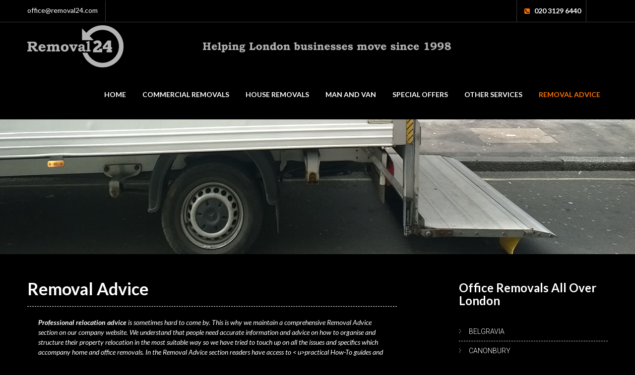

--- FILE ---
content_type: text/html; charset=UTF-8
request_url: https://removal24.com/removal-advice/page/6/
body_size: 16824
content:
<!DOCTYPE html>
<html lang="en-GB">
<head>
<meta charset="UTF-8">
<meta name="SKYPE_TOOLBAR" content="SKYPE_TOOLBAR_PARSER_COMPATIBLE">
<meta name="viewport" content="width=device-width">
<link rel="profile" href="https://gmpg.org/xfn/11">
<link rel="pingback" href="">
<link rel="icon" type="image/x-icon" href="https://1" />
<!--[if lt IE 9]>
<script type="text/javascript" src="https://removal24.com/template/js/html5.js"></script>
<link rel="stylesheet" href="https://removal24.com/template/css/ie.css" type="text/css" media="all" />
<![endif]-->
<meta name='robots' content='index, follow, max-image-preview:large, max-snippet:-1, max-video-preview:-1' />
	<style>img:is([sizes="auto" i], [sizes^="auto," i]) { contain-intrinsic-size: 3000px 1500px }</style>
	
	<!-- This site is optimized with the Yoast SEO plugin v25.1 - https://yoast.com/wordpress/plugins/seo/ -->
	<title>Removal Advice - Removal 24</title>
	<meta name="description" content="Read about the removal industry, interesting information from the world of movers and easy and practical advice on organising a removal in London." />
	<link rel="canonical" href="https://removal24.com/removal-advice/" />
	<meta property="og:locale" content="en_GB" />
	<meta property="og:type" content="article" />
	<meta property="og:title" content="Removal Advice - Removal 24" />
	<meta property="og:description" content="Read about the removal industry, interesting information from the world of movers and easy and practical advice on organising a removal in London." />
	<meta property="og:url" content="https://removal24.com/removal-advice/" />
	<meta property="og:site_name" content="Removal 24" />
	<meta property="article:modified_time" content="2017-02-09T20:05:34+00:00" />
	<meta name="twitter:card" content="summary_large_image" />
	<script type="application/ld+json" class="yoast-schema-graph">{"@context":"https://schema.org","@graph":[{"@type":"WebPage","@id":"https://removal24.com/removal-advice/","url":"https://removal24.com/removal-advice/","name":"Removal Advice - Removal 24","isPartOf":{"@id":"https://removal24.com/#website"},"datePublished":"2016-06-23T10:49:12+00:00","dateModified":"2017-02-09T20:05:34+00:00","description":"Read about the removal industry, interesting information from the world of movers and easy and practical advice on organising a removal in London.","inLanguage":"en-GB","potentialAction":[{"@type":"ReadAction","target":["https://removal24.com/removal-advice/"]}]},{"@type":"WebSite","@id":"https://removal24.com/#website","url":"https://removal24.com/","name":"Removal 24","description":"Professional removal services in London","potentialAction":[{"@type":"SearchAction","target":{"@type":"EntryPoint","urlTemplate":"https://removal24.com/?s={search_term_string}"},"query-input":{"@type":"PropertyValueSpecification","valueRequired":true,"valueName":"search_term_string"}}],"inLanguage":"en-GB"}]}</script>
	<!-- / Yoast SEO plugin. -->


<link rel='dns-prefetch' href='//ajax.googleapis.com' />
<link rel='dns-prefetch' href='//fonts.googleapis.com' />
<script type="fd6e1ef5ed30b0c973612ff8-text/javascript">
/* <![CDATA[ */
window._wpemojiSettings = {"baseUrl":"https:\/\/s.w.org\/images\/core\/emoji\/16.0.1\/72x72\/","ext":".png","svgUrl":"https:\/\/s.w.org\/images\/core\/emoji\/16.0.1\/svg\/","svgExt":".svg","source":{"concatemoji":"\/inc\/js\/wp-emoji-release.min.js?ver=6.8.3"}};
/*! This file is auto-generated */
!function(s,n){var o,i,e;function c(e){try{var t={supportTests:e,timestamp:(new Date).valueOf()};sessionStorage.setItem(o,JSON.stringify(t))}catch(e){}}function p(e,t,n){e.clearRect(0,0,e.canvas.width,e.canvas.height),e.fillText(t,0,0);var t=new Uint32Array(e.getImageData(0,0,e.canvas.width,e.canvas.height).data),a=(e.clearRect(0,0,e.canvas.width,e.canvas.height),e.fillText(n,0,0),new Uint32Array(e.getImageData(0,0,e.canvas.width,e.canvas.height).data));return t.every(function(e,t){return e===a[t]})}function u(e,t){e.clearRect(0,0,e.canvas.width,e.canvas.height),e.fillText(t,0,0);for(var n=e.getImageData(16,16,1,1),a=0;a<n.data.length;a++)if(0!==n.data[a])return!1;return!0}function f(e,t,n,a){switch(t){case"flag":return n(e,"\ud83c\udff3\ufe0f\u200d\u26a7\ufe0f","\ud83c\udff3\ufe0f\u200b\u26a7\ufe0f")?!1:!n(e,"\ud83c\udde8\ud83c\uddf6","\ud83c\udde8\u200b\ud83c\uddf6")&&!n(e,"\ud83c\udff4\udb40\udc67\udb40\udc62\udb40\udc65\udb40\udc6e\udb40\udc67\udb40\udc7f","\ud83c\udff4\u200b\udb40\udc67\u200b\udb40\udc62\u200b\udb40\udc65\u200b\udb40\udc6e\u200b\udb40\udc67\u200b\udb40\udc7f");case"emoji":return!a(e,"\ud83e\udedf")}return!1}function g(e,t,n,a){var r="undefined"!=typeof WorkerGlobalScope&&self instanceof WorkerGlobalScope?new OffscreenCanvas(300,150):s.createElement("canvas"),o=r.getContext("2d",{willReadFrequently:!0}),i=(o.textBaseline="top",o.font="600 32px Arial",{});return e.forEach(function(e){i[e]=t(o,e,n,a)}),i}function t(e){var t=s.createElement("script");t.src=e,t.defer=!0,s.head.appendChild(t)}"undefined"!=typeof Promise&&(o="wpEmojiSettingsSupports",i=["flag","emoji"],n.supports={everything:!0,everythingExceptFlag:!0},e=new Promise(function(e){s.addEventListener("DOMContentLoaded",e,{once:!0})}),new Promise(function(t){var n=function(){try{var e=JSON.parse(sessionStorage.getItem(o));if("object"==typeof e&&"number"==typeof e.timestamp&&(new Date).valueOf()<e.timestamp+604800&&"object"==typeof e.supportTests)return e.supportTests}catch(e){}return null}();if(!n){if("undefined"!=typeof Worker&&"undefined"!=typeof OffscreenCanvas&&"undefined"!=typeof URL&&URL.createObjectURL&&"undefined"!=typeof Blob)try{var e="postMessage("+g.toString()+"("+[JSON.stringify(i),f.toString(),p.toString(),u.toString()].join(",")+"));",a=new Blob([e],{type:"text/javascript"}),r=new Worker(URL.createObjectURL(a),{name:"wpTestEmojiSupports"});return void(r.onmessage=function(e){c(n=e.data),r.terminate(),t(n)})}catch(e){}c(n=g(i,f,p,u))}t(n)}).then(function(e){for(var t in e)n.supports[t]=e[t],n.supports.everything=n.supports.everything&&n.supports[t],"flag"!==t&&(n.supports.everythingExceptFlag=n.supports.everythingExceptFlag&&n.supports[t]);n.supports.everythingExceptFlag=n.supports.everythingExceptFlag&&!n.supports.flag,n.DOMReady=!1,n.readyCallback=function(){n.DOMReady=!0}}).then(function(){return e}).then(function(){var e;n.supports.everything||(n.readyCallback(),(e=n.source||{}).concatemoji?t(e.concatemoji):e.wpemoji&&e.twemoji&&(t(e.twemoji),t(e.wpemoji)))}))}((window,document),window._wpemojiSettings);
/* ]]> */
</script>
<style id='wp-emoji-styles-inline-css' type='text/css'>

	img.wp-smiley, img.emoji {
		display: inline !important;
		border: none !important;
		box-shadow: none !important;
		height: 1em !important;
		width: 1em !important;
		margin: 0 0.07em !important;
		vertical-align: -0.1em !important;
		background: none !important;
		padding: 0 !important;
	}
</style>
<link rel='stylesheet' id='wp-block-library-css' href='/inc/css/dist/block-library/style.min.css?ver=6.8.3' type='text/css' media='all' />
<style id='classic-theme-styles-inline-css' type='text/css'>
/*! This file is auto-generated */
.wp-block-button__link{color:#fff;background-color:#32373c;border-radius:9999px;box-shadow:none;text-decoration:none;padding:calc(.667em + 2px) calc(1.333em + 2px);font-size:1.125em}.wp-block-file__button{background:#32373c;color:#fff;text-decoration:none}
</style>
<style id='global-styles-inline-css' type='text/css'>
:root{--wp--preset--aspect-ratio--square: 1;--wp--preset--aspect-ratio--4-3: 4/3;--wp--preset--aspect-ratio--3-4: 3/4;--wp--preset--aspect-ratio--3-2: 3/2;--wp--preset--aspect-ratio--2-3: 2/3;--wp--preset--aspect-ratio--16-9: 16/9;--wp--preset--aspect-ratio--9-16: 9/16;--wp--preset--color--black: #000000;--wp--preset--color--cyan-bluish-gray: #abb8c3;--wp--preset--color--white: #ffffff;--wp--preset--color--pale-pink: #f78da7;--wp--preset--color--vivid-red: #cf2e2e;--wp--preset--color--luminous-vivid-orange: #ff6900;--wp--preset--color--luminous-vivid-amber: #fcb900;--wp--preset--color--light-green-cyan: #7bdcb5;--wp--preset--color--vivid-green-cyan: #00d084;--wp--preset--color--pale-cyan-blue: #8ed1fc;--wp--preset--color--vivid-cyan-blue: #0693e3;--wp--preset--color--vivid-purple: #9b51e0;--wp--preset--gradient--vivid-cyan-blue-to-vivid-purple: linear-gradient(135deg,rgba(6,147,227,1) 0%,rgb(155,81,224) 100%);--wp--preset--gradient--light-green-cyan-to-vivid-green-cyan: linear-gradient(135deg,rgb(122,220,180) 0%,rgb(0,208,130) 100%);--wp--preset--gradient--luminous-vivid-amber-to-luminous-vivid-orange: linear-gradient(135deg,rgba(252,185,0,1) 0%,rgba(255,105,0,1) 100%);--wp--preset--gradient--luminous-vivid-orange-to-vivid-red: linear-gradient(135deg,rgba(255,105,0,1) 0%,rgb(207,46,46) 100%);--wp--preset--gradient--very-light-gray-to-cyan-bluish-gray: linear-gradient(135deg,rgb(238,238,238) 0%,rgb(169,184,195) 100%);--wp--preset--gradient--cool-to-warm-spectrum: linear-gradient(135deg,rgb(74,234,220) 0%,rgb(151,120,209) 20%,rgb(207,42,186) 40%,rgb(238,44,130) 60%,rgb(251,105,98) 80%,rgb(254,248,76) 100%);--wp--preset--gradient--blush-light-purple: linear-gradient(135deg,rgb(255,206,236) 0%,rgb(152,150,240) 100%);--wp--preset--gradient--blush-bordeaux: linear-gradient(135deg,rgb(254,205,165) 0%,rgb(254,45,45) 50%,rgb(107,0,62) 100%);--wp--preset--gradient--luminous-dusk: linear-gradient(135deg,rgb(255,203,112) 0%,rgb(199,81,192) 50%,rgb(65,88,208) 100%);--wp--preset--gradient--pale-ocean: linear-gradient(135deg,rgb(255,245,203) 0%,rgb(182,227,212) 50%,rgb(51,167,181) 100%);--wp--preset--gradient--electric-grass: linear-gradient(135deg,rgb(202,248,128) 0%,rgb(113,206,126) 100%);--wp--preset--gradient--midnight: linear-gradient(135deg,rgb(2,3,129) 0%,rgb(40,116,252) 100%);--wp--preset--font-size--small: 13px;--wp--preset--font-size--medium: 20px;--wp--preset--font-size--large: 36px;--wp--preset--font-size--x-large: 42px;--wp--preset--spacing--20: 0.44rem;--wp--preset--spacing--30: 0.67rem;--wp--preset--spacing--40: 1rem;--wp--preset--spacing--50: 1.5rem;--wp--preset--spacing--60: 2.25rem;--wp--preset--spacing--70: 3.38rem;--wp--preset--spacing--80: 5.06rem;--wp--preset--shadow--natural: 6px 6px 9px rgba(0, 0, 0, 0.2);--wp--preset--shadow--deep: 12px 12px 50px rgba(0, 0, 0, 0.4);--wp--preset--shadow--sharp: 6px 6px 0px rgba(0, 0, 0, 0.2);--wp--preset--shadow--outlined: 6px 6px 0px -3px rgba(255, 255, 255, 1), 6px 6px rgba(0, 0, 0, 1);--wp--preset--shadow--crisp: 6px 6px 0px rgba(0, 0, 0, 1);}:where(.is-layout-flex){gap: 0.5em;}:where(.is-layout-grid){gap: 0.5em;}body .is-layout-flex{display: flex;}.is-layout-flex{flex-wrap: wrap;align-items: center;}.is-layout-flex > :is(*, div){margin: 0;}body .is-layout-grid{display: grid;}.is-layout-grid > :is(*, div){margin: 0;}:where(.wp-block-columns.is-layout-flex){gap: 2em;}:where(.wp-block-columns.is-layout-grid){gap: 2em;}:where(.wp-block-post-template.is-layout-flex){gap: 1.25em;}:where(.wp-block-post-template.is-layout-grid){gap: 1.25em;}.has-black-color{color: var(--wp--preset--color--black) !important;}.has-cyan-bluish-gray-color{color: var(--wp--preset--color--cyan-bluish-gray) !important;}.has-white-color{color: var(--wp--preset--color--white) !important;}.has-pale-pink-color{color: var(--wp--preset--color--pale-pink) !important;}.has-vivid-red-color{color: var(--wp--preset--color--vivid-red) !important;}.has-luminous-vivid-orange-color{color: var(--wp--preset--color--luminous-vivid-orange) !important;}.has-luminous-vivid-amber-color{color: var(--wp--preset--color--luminous-vivid-amber) !important;}.has-light-green-cyan-color{color: var(--wp--preset--color--light-green-cyan) !important;}.has-vivid-green-cyan-color{color: var(--wp--preset--color--vivid-green-cyan) !important;}.has-pale-cyan-blue-color{color: var(--wp--preset--color--pale-cyan-blue) !important;}.has-vivid-cyan-blue-color{color: var(--wp--preset--color--vivid-cyan-blue) !important;}.has-vivid-purple-color{color: var(--wp--preset--color--vivid-purple) !important;}.has-black-background-color{background-color: var(--wp--preset--color--black) !important;}.has-cyan-bluish-gray-background-color{background-color: var(--wp--preset--color--cyan-bluish-gray) !important;}.has-white-background-color{background-color: var(--wp--preset--color--white) !important;}.has-pale-pink-background-color{background-color: var(--wp--preset--color--pale-pink) !important;}.has-vivid-red-background-color{background-color: var(--wp--preset--color--vivid-red) !important;}.has-luminous-vivid-orange-background-color{background-color: var(--wp--preset--color--luminous-vivid-orange) !important;}.has-luminous-vivid-amber-background-color{background-color: var(--wp--preset--color--luminous-vivid-amber) !important;}.has-light-green-cyan-background-color{background-color: var(--wp--preset--color--light-green-cyan) !important;}.has-vivid-green-cyan-background-color{background-color: var(--wp--preset--color--vivid-green-cyan) !important;}.has-pale-cyan-blue-background-color{background-color: var(--wp--preset--color--pale-cyan-blue) !important;}.has-vivid-cyan-blue-background-color{background-color: var(--wp--preset--color--vivid-cyan-blue) !important;}.has-vivid-purple-background-color{background-color: var(--wp--preset--color--vivid-purple) !important;}.has-black-border-color{border-color: var(--wp--preset--color--black) !important;}.has-cyan-bluish-gray-border-color{border-color: var(--wp--preset--color--cyan-bluish-gray) !important;}.has-white-border-color{border-color: var(--wp--preset--color--white) !important;}.has-pale-pink-border-color{border-color: var(--wp--preset--color--pale-pink) !important;}.has-vivid-red-border-color{border-color: var(--wp--preset--color--vivid-red) !important;}.has-luminous-vivid-orange-border-color{border-color: var(--wp--preset--color--luminous-vivid-orange) !important;}.has-luminous-vivid-amber-border-color{border-color: var(--wp--preset--color--luminous-vivid-amber) !important;}.has-light-green-cyan-border-color{border-color: var(--wp--preset--color--light-green-cyan) !important;}.has-vivid-green-cyan-border-color{border-color: var(--wp--preset--color--vivid-green-cyan) !important;}.has-pale-cyan-blue-border-color{border-color: var(--wp--preset--color--pale-cyan-blue) !important;}.has-vivid-cyan-blue-border-color{border-color: var(--wp--preset--color--vivid-cyan-blue) !important;}.has-vivid-purple-border-color{border-color: var(--wp--preset--color--vivid-purple) !important;}.has-vivid-cyan-blue-to-vivid-purple-gradient-background{background: var(--wp--preset--gradient--vivid-cyan-blue-to-vivid-purple) !important;}.has-light-green-cyan-to-vivid-green-cyan-gradient-background{background: var(--wp--preset--gradient--light-green-cyan-to-vivid-green-cyan) !important;}.has-luminous-vivid-amber-to-luminous-vivid-orange-gradient-background{background: var(--wp--preset--gradient--luminous-vivid-amber-to-luminous-vivid-orange) !important;}.has-luminous-vivid-orange-to-vivid-red-gradient-background{background: var(--wp--preset--gradient--luminous-vivid-orange-to-vivid-red) !important;}.has-very-light-gray-to-cyan-bluish-gray-gradient-background{background: var(--wp--preset--gradient--very-light-gray-to-cyan-bluish-gray) !important;}.has-cool-to-warm-spectrum-gradient-background{background: var(--wp--preset--gradient--cool-to-warm-spectrum) !important;}.has-blush-light-purple-gradient-background{background: var(--wp--preset--gradient--blush-light-purple) !important;}.has-blush-bordeaux-gradient-background{background: var(--wp--preset--gradient--blush-bordeaux) !important;}.has-luminous-dusk-gradient-background{background: var(--wp--preset--gradient--luminous-dusk) !important;}.has-pale-ocean-gradient-background{background: var(--wp--preset--gradient--pale-ocean) !important;}.has-electric-grass-gradient-background{background: var(--wp--preset--gradient--electric-grass) !important;}.has-midnight-gradient-background{background: var(--wp--preset--gradient--midnight) !important;}.has-small-font-size{font-size: var(--wp--preset--font-size--small) !important;}.has-medium-font-size{font-size: var(--wp--preset--font-size--medium) !important;}.has-large-font-size{font-size: var(--wp--preset--font-size--large) !important;}.has-x-large-font-size{font-size: var(--wp--preset--font-size--x-large) !important;}
:where(.wp-block-post-template.is-layout-flex){gap: 1.25em;}:where(.wp-block-post-template.is-layout-grid){gap: 1.25em;}
:where(.wp-block-columns.is-layout-flex){gap: 2em;}:where(.wp-block-columns.is-layout-grid){gap: 2em;}
:root :where(.wp-block-pullquote){font-size: 1.5em;line-height: 1.6;}
</style>
<link rel='stylesheet' id='contact-form-7-css' href='https://removal24.com/ext/c1/includes/css/styles.css?ver=6.0.6' type='text/css' media='all' />
<link rel='stylesheet' id='jquery-ui-theme-css' href='https://ajax.googleapis.com/ajax/libs/jqueryui/1.11.4/themes/vader/jquery-ui.min.css?ver=1.11.4' type='text/css' media='all' />
<link rel='stylesheet' id='jquery-ui-timepicker-css' href='https://removal24.com/ext/c2/js/jquery-ui-timepicker/jquery-ui-timepicker-addon.min.css?ver=6.8.3' type='text/css' media='all' />
<link rel='stylesheet' id='tmls-testimonials-css' href='https://removal24.com/ext/t1/css/testimonials.css?ver=6.8.3' type='text/css' media='all' />
<link rel='stylesheet' id='skt_befit-gfonts-roboto-css' href='//fonts.googleapis.com/css?family=Roboto%3A400%2C100%2C300%2C500%2C700&#038;ver=6.8.3' type='text/css' media='all' />
<link rel='stylesheet' id='skt_befit-gfonts-robotocondensed-css' href='//fonts.googleapis.com/css?family=Roboto+Condensed%3A400%2C300%2C300italic%2C400italic%2C700&#038;ver=6.8.3' type='text/css' media='all' />
<link rel='stylesheet' id='skt_befit-gfonts-lato-css' href='//fonts.googleapis.com/css?family=Lato%3A400%2C100%2C100italic%2C300%2C300italic%2C400italic%2C700%2C700italic%2C900%2C900italic&#038;ver=6.8.3' type='text/css' media='all' />
<link rel='stylesheet' id='skt_befit-gfonts-body-css' href='//fonts.googleapis.com/css?family=Lato&#038;subset=cyrillic%2Carabic%2Cbengali%2Ccyrillic%2Ccyrillic-ext%2Cdevanagari%2Cgreek%2Cgreek-ext%2Cgujarati%2Chebrew%2Clatin-ext%2Ctamil%2Ctelugu%2Cthai%2Cvietnamese%2Clatin&#038;ver=6.8.3' type='text/css' media='all' />
<link rel='stylesheet' id='skt_befit-gfonts-logo-css' href='//fonts.googleapis.com/css?family=Roboto&#038;subset=cyrillic%2Carabic%2Cbengali%2Ccyrillic%2Ccyrillic-ext%2Cdevanagari%2Cgreek%2Cgreek-ext%2Cgujarati%2Chebrew%2Clatin-ext%2Ctamil%2Ctelugu%2Cthai%2Cvietnamese%2Clatin&#038;ver=6.8.3' type='text/css' media='all' />
<link rel='stylesheet' id='skt_befit-gfonts-nav-css' href='//fonts.googleapis.com/css?family=Lato&#038;subset=cyrillic%2Carabic%2Cbengali%2Ccyrillic%2Ccyrillic-ext%2Cdevanagari%2Cgreek%2Cgreek-ext%2Cgujarati%2Chebrew%2Clatin-ext%2Ctamil%2Ctelugu%2Cthai%2Cvietnamese%2Clatin&#038;ver=6.8.3' type='text/css' media='all' />
<link rel='stylesheet' id='skt_befit-gfonts-heading-css' href='//fonts.googleapis.com/css?family=Lato&#038;subset=cyrillic%2Carabic%2Cbengali%2Ccyrillic%2Ccyrillic-ext%2Cdevanagari%2Cgreek%2Cgreek-ext%2Cgujarati%2Chebrew%2Clatin-ext%2Ctamil%2Ctelugu%2Cthai%2Cvietnamese%2Clatin&#038;ver=6.8.3' type='text/css' media='all' />
<link rel='stylesheet' id='skt_befit-gfonts-hdrtopfontface-css' href='//fonts.googleapis.com/css?family=Lato&#038;subset=cyrillic%2Carabic%2Cbengali%2Ccyrillic%2Ccyrillic-ext%2Cdevanagari%2Cgreek%2Cgreek-ext%2Cgujarati%2Chebrew%2Clatin-ext%2Ctamil%2Ctelugu%2Cthai%2Cvietnamese%2Clatin&#038;ver=6.8.3' type='text/css' media='all' />
<link rel='stylesheet' id='skt_befit-gfonts-featuredfontface-css' href='//fonts.googleapis.com/css?family=Lato&#038;subset=cyrillic%2Carabic%2Cbengali%2Ccyrillic%2Ccyrillic-ext%2Cdevanagari%2Cgreek%2Cgreek-ext%2Cgujarati%2Chebrew%2Clatin-ext%2Ctamil%2Ctelugu%2Cthai%2Cvietnamese%2Clatin&#038;ver=6.8.3' type='text/css' media='all' />
<link rel='stylesheet' id='skt_befit-gfonts-sldtitlefontface-css' href='//fonts.googleapis.com/css?family=Lato&#038;subset=cyrillic%2Carabic%2Cbengali%2Ccyrillic%2Ccyrillic-ext%2Cdevanagari%2Cgreek%2Cgreek-ext%2Cgujarati%2Chebrew%2Clatin-ext%2Ctamil%2Ctelugu%2Cthai%2Cvietnamese%2Clatin&#038;ver=6.8.3' type='text/css' media='all' />
<link rel='stylesheet' id='skt_befit-gfonts-slddescfontface-css' href='//fonts.googleapis.com/css?family=Arimo&#038;subset=cyrillic%2Carabic%2Cbengali%2Ccyrillic%2Ccyrillic-ext%2Cdevanagari%2Cgreek%2Cgreek-ext%2Cgujarati%2Chebrew%2Clatin-ext%2Ctamil%2Ctelugu%2Cthai%2Cvietnamese%2Clatin&#038;ver=6.8.3' type='text/css' media='all' />
<link rel='stylesheet' id='skt_befit-gfonts-sldbtnfontface-css' href='//fonts.googleapis.com/css?family=Lato&#038;subset=cyrillic%2Carabic%2Cbengali%2Ccyrillic%2Ccyrillic-ext%2Cdevanagari%2Cgreek%2Cgreek-ext%2Cgujarati%2Chebrew%2Clatin-ext%2Ctamil%2Ctelugu%2Cthai%2Cvietnamese%2Clatin&#038;ver=6.8.3' type='text/css' media='all' />
<link rel='stylesheet' id='skt_befit-gfonts-featureddescfontface-css' href='//fonts.googleapis.com/css?family=Lato&#038;subset=cyrillic%2Carabic%2Cbengali%2Ccyrillic%2Ccyrillic-ext%2Cdevanagari%2Cgreek%2Cgreek-ext%2Cgujarati%2Chebrew%2Clatin-ext%2Ctamil%2Ctelugu%2Cthai%2Cvietnamese%2Clatin&#038;ver=6.8.3' type='text/css' media='all' />
<link rel='stylesheet' id='skt_befit-gfonts-featuredmorefontface-css' href='//fonts.googleapis.com/css?family=Lato&#038;subset=cyrillic%2Carabic%2Cbengali%2Ccyrillic%2Ccyrillic-ext%2Cdevanagari%2Cgreek%2Cgreek-ext%2Cgujarati%2Chebrew%2Clatin-ext%2Ctamil%2Ctelugu%2Cthai%2Cvietnamese%2Clatin&#038;ver=6.8.3' type='text/css' media='all' />
<link rel='stylesheet' id='skt_befit-basic-style-css' href='/css/style.css?ver=6.8.3' type='text/css' media='all' />
<link rel='stylesheet' id='skt_befit-editor-style-css' href='/template/editor-style.css?ver=6.8.3' type='text/css' media='all' />
<link rel='stylesheet' id='skt_befit-base-style-css' href='/template/css/style_base.css?ver=6.8.3' type='text/css' media='all' />
<link rel='stylesheet' id='skt_befit-nivo-style-css' href='/template/css/nivo-slider.css?ver=6.8.3' type='text/css' media='all' />
<link rel='stylesheet' id='skt_befit-prettyphoto-style-css' href='/template/css/prettyPhoto.css?ver=6.8.3' type='text/css' media='all' />
<link rel='stylesheet' id='skt_befit-font-awesome-style-css' href='/template/css/font-awesome.min.css?ver=6.8.3' type='text/css' media='all' />
<link rel='stylesheet' id='skt_befit-testimonialslider-style-css' href='/template/testimonials-rotator/js/tm-rotator.css?ver=6.8.3' type='text/css' media='all' />
<link rel='stylesheet' id='skt_befit-animation-style-css' href='/template/css/animation.css?ver=6.8.3' type='text/css' media='all' />
<link rel='stylesheet' id='skt_befit-responsive-style-css' href='/template/css/theme-responsive.css?ver=6.8.3' type='text/css' media='all' />
<link rel='stylesheet' id='frp-frontend-css' href='https://removal24.com/ext/f1/css/frp-front.css?ver=6.8.3' type='text/css' media='all' />
<script type="fd6e1ef5ed30b0c973612ff8-text/javascript" src="/inc/js/jquery/jquery.min.js?ver=3.7.1" id="jquery-core-js"></script>
<script type="fd6e1ef5ed30b0c973612ff8-text/javascript" src="/inc/js/jquery/jquery-migrate.min.js?ver=3.4.1" id="jquery-migrate-js"></script>
<script type="fd6e1ef5ed30b0c973612ff8-text/javascript" src="/template/js/jquery.prettyPhoto.js?ver=6.8.3" id="skt_befit-prettyphoto-script-js"></script>
<script type="fd6e1ef5ed30b0c973612ff8-text/javascript" src="/template/js/custom.js?ver=6.8.3" id="skt_befit-customscripts-js"></script>
<script type="fd6e1ef5ed30b0c973612ff8-text/javascript" src="/template/js/filter-gallery.js?ver=6.8.3" id="skt_befit-filter-scripts-js"></script>
<script type="fd6e1ef5ed30b0c973612ff8-text/javascript" src="/template/testimonials-rotator/js/jquery.quovolver.min.js?ver=6.8.3" id="skt_befit-testimonialsminjs-js"></script>
<script type="fd6e1ef5ed30b0c973612ff8-text/javascript" src="/template/testimonials-rotator/js/bootstrap.js?ver=6.8.3" id="skt_befit-testimonials-bootstrap-js"></script>
<link rel="https://api.w.org/" href="https://removal24.com/wp-json/" /><link rel="alternate" title="JSON" type="application/json" href="https://removal24.com/wp-json/wp/v2/pages/105" /><link rel="EditURI" type="application/rsd+xml" title="RSD" href="https://removal24.com/xmlrpc.php?rsd" />
<meta name="generator" content="" />
<link rel='shortlink' href='https://removal24.com/?p=105' />
<link rel="alternate" title="oEmbed (JSON)" type="application/json+oembed" href="https://removal24.com/wp-json/oembed/1.0/embed?url=https%3A%2F%2Fremoval24.com%2Fremoval-advice%2F" />
<link rel="alternate" title="oEmbed (XML)" type="text/xml+oembed" href="https://removal24.com/wp-json/oembed/1.0/embed?url=https%3A%2F%2Fremoval24.com%2Fremoval-advice%2F&#038;format=xml" />
    	
    	<script type="fd6e1ef5ed30b0c973612ff8-text/javascript">
			jQuery(window).bind('scroll', function() {
	var wwd = jQuery(window).width();
	if( wwd > 939 ){
		var navHeight = jQuery( window ).height() - 0;
				if (jQuery(window).scrollTop() > navHeight) {
			jQuery(".header").addClass('fixed');
		}else {
			jQuery(".header").removeClass('fixed');
		}
			}
});
		jQuery(window).load(function() {
        jQuery('#slider').nivoSlider({
        	effect:'fade', //sliceDown, sliceDownLeft, sliceUp, sliceUpLeft, sliceUpDown, sliceUpDownLeft, fold, fade, random, slideInRight, slideInLeft, boxRandom, boxRain, boxRainReverse, boxRainGrow, boxRainGrowReverse
		  	animSpeed: 500,
			pauseTime: 3000,
			directionNav: true,
			controlNav: false,
			pauseOnHover: false,
    });
});


jQuery(document).ready(function() {
  
  jQuery('.link').on('click', function(event){
    var $this = jQuery(this);
    if($this.hasClass('clicked')){
      $this.removeAttr('style').removeClass('clicked');
    } else{
      $this.css('background','#7fc242').addClass('clicked');
    }
  });
 
});
		</script>
<style>.nivo-caption {text-shadow: 3px 3px 8px black}
h1, h2, h3, h4, h5, h6 {margin: 0}
@media only screen and (min-width: 768px) and (max-width: 1169px) { .header {background-color: #000 !important} }
#slogan {margin: 40px 10px 10px 160px;display: inline-block; text-align: center}
#slogan img {width:100%; max-width: 500px}
@media only screen and (max-width:1169px) {#slogan{display: block !important; margin: 10px !important; text-align:center}}
.attachment-75x56 {margin-right: 10px}
.news-widget-link {display: block;}</style><style>body, .price-table{font-family:'Lato', sans-serif;}body, .contact-form-section .address,  .accordion-box .acc-content{color:#ffffff;}body{font-size:14px}.header .header-inner .logo h1, .header .header-inner .logo a {font-family:Roboto;color:#dddddd;font-size:36px}.header span.tagline{color:#ffffff; font-size:13px}.header .header-inner .logo img{height:85px;}.email-top, .email-top a, .top-phone{font-family:Lato;color:1;font-size:14px;}.four_column h2{font-family:Lato; font-size:18px; color:#ffffff;}.four_column p{font-size:14px; font-family:Lato; color:#ffffff;}.accordion-box h2, .accordion-box h2.active, .accordion-box h2::after, .accordion-box h2.active::after{color:1;}.drexperience{color:1;}.appointmentbutton a{color:1;}.appointmentbutton a:hover{color:1;}.news-post h6{color:#ffffff;}.news-post h6:hover{color:#ff7400;}.read-more{font-size:12px; font-family:Lato;}.welcome-wrap h2{font-size:18px; color:#ffffff;}.welcome-wrap h2 span{color:#ff7400;}.coursetitle:before{color:#454444;}.courselistbox:hover .coursetitle:before{color:#ff7400;}.iconlistarea ul li img{border-color:#ff7400;}.header .header-inner .nav ul{font-family:'Lato', sans-serif;font-size:14px}.header .header-inner .nav ul li a, .header .header-inner .nav ul li.current_page_item ul li a, .footermenu ul li a{color:#ffffff;}.header .header-inner .nav ul li a:hover, .header .header-inner .nav ul li.current_page_item a, .header .header-inner .nav ul li.current_page_item ul li a:hover, .header .header-inner .nav ul li.current-menu-ancestor a.parent, .footermenu ul li a:hover{ color:#ff7400;}h1, h2, h3, h4, h5, h6, h2{font-size:30px}h1, h2, h3, h4, h5, h6, h2.section_title{font-family:'Lato', sans-serif;color:#ffffff}a{color:#ffffff;}a:hover{color:#ff7400;}.cols-4 h5{color:#ffffff; font-size:22px; }.cols-4{color:#ffffff;}.copyright-txt{color:#ffffff}.design-by{color:#ffffff}.topbararea{background-color:#000000;}body{background-color:#000000;}.header, .header .header-inner .nav ul li:hover > ul{background-color:#000000;}.header, .header .nav ul li:hover > ul{background-color:rgba(0,0,0,0.6);}.four_column{background-color:#1c1c1c;}.four_column:hover{border-bottom:3px solid #ff7400;}.social-icons a{border-color:#ffffff; color:#ffffff;}.social-icons a:hover{border-color:#ff7400; color:#ffffff; }.read-more{background-color:#111111; color:#ffffff; }.four_column:hover .read-more{background-color:#ff7400; color:#ffffff;}.button, #commentform input#submit, input.search-submit, .post-password-form input[type=submit], p.read-more a span, .photobooth .filter-gallery ul li.current a, .accordion-box h2:before, .pagination ul li span, .pagination ul li a {background-color:#ff7400; color:#ffffff; }.button:hover, #commentform input#submit:hover, input.search-submit:hover, .post-password-form input[type=submit]:hover, p.read-more a span:hover, .pagination ul li .current, .pagination ul li a:hover{background-color:#111111; color:#ffffff;}h3.widget-title{color:#ffffff;}#footer-wrapper{background-color:#151515; }.cols-4 ul li a{color:#a8a8a8; background:url(1) no-repeat 0 2px; }.cols-4 ul li a:hover, .cols-4 ul li.current_page_item a{color:#ff7400; }.copyright-wrapper{background-color:#111111;}.photobooth .gallery ul li:hover{ background:#844410; float:left; background:url(https://removal24.com/template/images/camera-icon.png) 50% 50% no-repeat #844410; }.nivo-controlNav a{background-color:#ffffff}.nivo-controlNav a.active{background-color:#ff7400}#sidebar ul li a{color:#ffffff; border-bottom:1px dashed #d0cfcf}#sidebar ul li a:hover{color:#ff7400; }.nivo-caption{background-color:rgba(,,,1); }.slide_info h2{ color:#ffffff; font-size:50px; font-family:Lato;}.slide_info p{ color:#ffffff; font-size:25px; font-family:Arimo;}#testimonials ul li h6, #testimonials ul li span a{ color: #ffffff; }.testimonialcontentbox p{ color: #000000; }.copyright-wrapper a{ color: #ff7400; }.copyright-wrapper a:hover{ color: #a8a8a8; }.recent-post{ border-bottom:1px dotted #5e6162; }.recent-post h6{ color: 1; }.recent-post h6:hover{ color: 1; }.teammember-list img{ border:8px solid #e1e1e1; }.teammember-list h5{ color:1; }.teammember-list:hover h5{ color:1; }.teammember-list:hover .member-social-icon{ color:#f3f3f3; }.member-social-icon a{ color:1; }.member-social-icon{ border-top:1px solid #f3f3f3; }iframe{ border:1px solid 1; }aside.widget{ background-color:1; }.services-wrap .one_fourth{ background-color:1; border:1px solid 1;}.services-wrap .one_fourth:hover h3{ background-color:1; color:1;}.services-wrap .one_fourth .fa{ border-bottom:2px solid 1;  color:1;}.welcome-wrap img, .support-wrap img{ border:1px solid 1; }.view-all-btn a{ border:1px solid #454545;}.view-all-btn a:hover{ border-color:#ff7400; }.slide_more{background-color:#ff7400; color:#ffffff; font-family:Lato; font-size:16px;}.slide_more:hover{background-color:#ffffff; color:#ff7400;}.BlogPost span{color:#6a6a6a; }.BlogPost h5 a{color:#454545; }.BlogPost h5 a:hover{color:#ff7400; }.skill-bg{background-color:#1c1c1c; }.client_lists .client{border:1px solid 1; }.top-phone, .email-top, .topbararea{border-color:#363637; }.toggle a{ background-color:#3e3e3e; }.accordion-box h2{ background-color:1; }.appointmentbutton a{ background-color:1; }.appointmentbutton a:hover{ background-color:1; }.testimonialcontentbox{ background-color:#ffffff; }.featuresbg{background-color:#111111}</style>	<style type="text/css">
		
	</style>
	<link rel="shortcut icon" href="/media/2016/04/24-fav.png" />
</head>

<body class="paged wp-singular page-template page-template-blog-post page-template-blog-post-php page page-id-105 paged-6 page-paged-6 wp-theme-skt-befit-pro">

<div class="header">
<div class="topbararea">
<div class="topfirstbar">
		<div class="topbarleft">
		<div class="email-top"><a href="/cdn-cgi/l/email-protection#96f9f0f0fff5f3d6e4f3fbf9e0f7faa4a2b8f5f9fb"><span class="__cf_email__" data-cfemail="d4bbb2b2bdb7b194a6b1b9bba2b5b8e6e0fab7bbb9">[email&#160;protected]</span></a></div>
        <div class="social-top"></div>    
    </div>
	        <div class="topbarright">
     <div class="top-phonearea">
     	<div class="top-phone"><a href="tel:+442031296440">020 3129 6440</a></div>
     </div>
    
    </div>
        <div class="clear"></div>
</div>
</div><!--end topbar-->
        <div class="header-inner">
                <div class="logo">
                        <a href="https://removal24.com/">
                                                           <img src="https://removal24.com/media/2016/04/Logo.png" / >
                                                    </a>
                 </div><!-- logo -->
		<p id="slogan"><img src="/media/2016/08/Moto.png"></p>               
                <div class="toggle">
                <a class="toggleMenu" href="#">Go To..</a>
                </div><!-- toggle -->
                <div class="nav">
                    <div class="menu-top-menu-container"><ul id="menu-top-menu" class="menu"><li id="menu-item-10" class="menu-item menu-item-type-custom menu-item-object-custom menu-item-10"><a href="/">Home</a></li>
<li id="menu-item-45" class="menu-item menu-item-type-post_type menu-item-object-page menu-item-45"><a href="https://removal24.com/commercial-removal/">Commercial Removals</a></li>
<li id="menu-item-50" class="menu-item menu-item-type-post_type menu-item-object-page menu-item-50"><a href="https://removal24.com/house-removals/">House Removals</a></li>
<li id="menu-item-49" class="menu-item menu-item-type-post_type menu-item-object-page menu-item-49"><a href="https://removal24.com/man-and-van/">Man and Van</a></li>
<li id="menu-item-55" class="menu-item menu-item-type-custom menu-item-object-custom menu-item-has-children menu-item-55"><a href="#">Special Offers</a>
<ul class="sub-menu">
	<li id="menu-item-46" class="menu-item menu-item-type-post_type menu-item-object-page menu-item-46"><a href="https://removal24.com/delivery-services/">Delivery Services</a></li>
	<li id="menu-item-48" class="menu-item menu-item-type-post_type menu-item-object-page menu-item-48"><a href="https://removal24.com/expensive-fragile-item-removal/">Expensive and Fragile Item Removal</a></li>
</ul>
</li>
<li id="menu-item-56" class="menu-item menu-item-type-custom menu-item-object-custom menu-item-has-children menu-item-56"><a href="#">Other Services</a>
<ul class="sub-menu">
	<li id="menu-item-54" class="menu-item menu-item-type-post_type menu-item-object-page menu-item-54"><a href="https://removal24.com/waste-collection/">Waste Collection</a></li>
	<li id="menu-item-47" class="menu-item menu-item-type-post_type menu-item-object-page menu-item-47"><a href="https://removal24.com/end-tenancy-cleaning/">End of Tenancy Cleaning</a></li>
	<li id="menu-item-53" class="menu-item menu-item-type-post_type menu-item-object-page menu-item-53"><a href="https://removal24.com/storage/">Storage</a></li>
	<li id="menu-item-51" class="menu-item menu-item-type-post_type menu-item-object-page menu-item-51"><a href="https://removal24.com/packing-supply-delivery-services/">Packing Supply Delivery and Services</a></li>
	<li id="menu-item-52" class="menu-item menu-item-type-post_type menu-item-object-page menu-item-52"><a href="https://removal24.com/skip-hire/">Skip Hire</a></li>
</ul>
</li>
<li id="menu-item-107" class="menu-item menu-item-type-post_type menu-item-object-page current-menu-item page_item page-item-105 current_page_item menu-item-107"><a href="https://removal24.com/removal-advice/" aria-current="page">Removal Advice</a></li>
</ul></div>                </div><!-- nav --><div class="clear"></div>
                    </div><!-- header-inner -->
</div><!-- header -->
        
			<div class="innerbanner">                 
			<img src="https://removal24.com/media/2016/03/Loading-platform.jpg" alt="">          
    		</div>  
    	
	
<div class="content-area">
    <div class="middle-align">
        <div class="site-main" id="sitemain">
				            <header><h1 class="entry-title">Removal Advice</h1></header>
            		<div style="border-top: dashed 1px white; border-bottom: dashed 1px white; padding: 22px; margin-bottom: 20px; font-style: italic;"><strong>Professional relocation advice</strong> is sometimes hard to come by. This is why we maintain a comprehensive Removal Advice section on our company website. We understand that people need <em>accurate information and advice on how to organise and structure their property relocation</em> in the most suitable way so we have tried to touch up on all the issues and specifics which accompany home and office removals. In the Removal Advice section readers have access to < u>practical How-To guides and DIY tips</u> concerning packing of items and removal preparations, also advice on inventory of items – important when relocating offices and commercial establishments. We also discuss things like safe removal of high value items which is a concern for many people. Our contributors also <u>look at the additional aspects of property relocation</u> like redirecting bills and mail, services and subscriptions etc. We aim to look at new moving related topics and specifics which arise from the dynamic nature of the removal industry itself. The <strong>Removal Advice section</strong> is regularly updated with new written and multimedia content, researched and summarised by knowledgeable writers. The advice page is easy to navigate so finding the information which interests you is always just a couple of clicks away.</div>
			                                                <div class="blog-post-repeat">
    <article id="post-529" class="post-529 post type-post status-publish format-standard has-post-thumbnail hentry category-removal-advice">
        <header class="entry-header">
            <h3 class="post-title"><a href="https://removal24.com/plan-commercial-removal/" rel="bookmark">How to plan a commercial removal</a></h3>
                            <div class="postmeta">
                    <div class="post-date">3rd November 2016</div><!-- post-date -->
                    <div class="post-comment"> | <a href="https://removal24.com/plan-commercial-removal/#respond">No Comments</a></div>
                    <div class="post-categories"> | Categories: <a href="https://removal24.com/category/removal-advice/" title="View all posts in Removal Advice">Removal Advice</a></div>
                    <div class="clear"></div>
                </div><!-- postmeta -->
            	        	            <div class="post-thumb"><a href="https://removal24.com/plan-commercial-removal/"><img width="300" height="225" src="https://removal24.com/media/2016/11/Office-space.jpg" class="alignleft wp-post-image" alt="Office Space" decoding="async" loading="lazy" /></a></div>
	                   
        </header><!-- .entry-header -->
    
                    <div class="entry-summary">
                <p>Business has been well and growing and now you have to relocate your workplace to a larger and better located property. If you have moved before then you must certainly know that all removals are stressful and laborious. However there is a big difference between domestic and commercial moves, and the manner by which you must approach them. So, if you are moving your place of work for the first time, keep reading because we will present to you a relocation plan which will allow you to easy and facilitate your business removal. Step 1: Notify your clients As soon</p>
                <p class="read-more"><a href="https://removal24.com/plan-commercial-removal/">Read More<span>&rsaquo;</span></a></p>
            </div><!-- .entry-summary -->
                
    </article><!-- #post-## -->
    <div class="spacer20"></div>
</div><!-- blog-post-repeat -->                                    <div class="blog-post-repeat">
    <article id="post-523" class="post-523 post type-post status-publish format-standard has-post-thumbnail hentry category-removal-advice">
        <header class="entry-header">
            <h3 class="post-title"><a href="https://removal24.com/moving-after-a-divorce/" rel="bookmark">Moving after a divorce</a></h3>
                            <div class="postmeta">
                    <div class="post-date">16th October 2016</div><!-- post-date -->
                    <div class="post-comment"> | <a href="https://removal24.com/moving-after-a-divorce/#respond">No Comments</a></div>
                    <div class="post-categories"> | Categories: <a href="https://removal24.com/category/removal-advice/" title="View all posts in Removal Advice">Removal Advice</a></div>
                    <div class="clear"></div>
                </div><!-- postmeta -->
            	        	            <div class="post-thumb"><a href="https://removal24.com/moving-after-a-divorce/"><img width="300" height="198" src="https://removal24.com/media/2016/10/Divorced-couple.jpg" class="alignleft wp-post-image" alt="" decoding="async" loading="lazy" /></a></div>
	                   
        </header><!-- .entry-header -->
    
                    <div class="entry-summary">
                <p>Moving together is a great step in every person’s life. Moving out is also a serious life event that can be overwhelming, emotional and stressful. Braking up and getting divorced is not something people plan but it does happen. When it happens, it is important that people stay calm and make an agreement on how to move out and how to divide items. It can be difficult because you are not only dividing things, you are diving lives. However, there are smart ways to make this transition as painless as possible and make necessary removal arrangements. Divide the mutual items</p>
                <p class="read-more"><a href="https://removal24.com/moving-after-a-divorce/">Read More<span>&rsaquo;</span></a></p>
            </div><!-- .entry-summary -->
                
    </article><!-- #post-## -->
    <div class="spacer20"></div>
</div><!-- blog-post-repeat -->                                    <div class="blog-post-repeat">
    <article id="post-436" class="post-436 post type-post status-publish format-standard has-post-thumbnail hentry category-removal-advice">
        <header class="entry-header">
            <h3 class="post-title"><a href="https://removal24.com/difficulties-related-moving-another-place/" rel="bookmark">Difficulties related to moving to another place</a></h3>
                            <div class="postmeta">
                    <div class="post-date">29th September 2016</div><!-- post-date -->
                    <div class="post-comment"> | <a href="https://removal24.com/difficulties-related-moving-another-place/#respond">No Comments</a></div>
                    <div class="post-categories"> | Categories: <a href="https://removal24.com/category/removal-advice/" title="View all posts in Removal Advice">Removal Advice</a></div>
                    <div class="clear"></div>
                </div><!-- postmeta -->
            	        	            <div class="post-thumb"><a href="https://removal24.com/difficulties-related-moving-another-place/"><img width="300" height="218" src="https://removal24.com/media/2016/09/Relocation-tips.jpg" class="alignleft wp-post-image" alt="Relocation Tips" decoding="async" loading="lazy" /></a></div>
	                   
        </header><!-- .entry-header -->
    
                    <div class="entry-summary">
                <p>At some point of your life you will have to deal with removals problems. Whether it will be when you are going to college or after that it is always an adventure. Moving to a new town, country or just another house always rings a bell for some difficulties. It’s a challenge first to find a proper new home and then to move in there. When you decide that is high time to move out of your old place is the time when you get out of your comfort zone. Especially if you are going not only to a new</p>
                <p class="read-more"><a href="https://removal24.com/difficulties-related-moving-another-place/">Read More<span>&rsaquo;</span></a></p>
            </div><!-- .entry-summary -->
                
    </article><!-- #post-## -->
    <div class="spacer20"></div>
</div><!-- blog-post-repeat -->                                    <div class="blog-post-repeat">
    <article id="post-432" class="post-432 post type-post status-publish format-standard has-post-thumbnail hentry category-removal-advice">
        <header class="entry-header">
            <h3 class="post-title"><a href="https://removal24.com/6-things-take-care-removal/" rel="bookmark">6 things to take care of after removal</a></h3>
                            <div class="postmeta">
                    <div class="post-date">8th September 2016</div><!-- post-date -->
                    <div class="post-comment"> | <a href="https://removal24.com/6-things-take-care-removal/#respond">No Comments</a></div>
                    <div class="post-categories"> | Categories: <a href="https://removal24.com/category/removal-advice/" title="View all posts in Removal Advice">Removal Advice</a></div>
                    <div class="clear"></div>
                </div><!-- postmeta -->
            	        	            <div class="post-thumb"><a href="https://removal24.com/6-things-take-care-removal/"><img width="300" height="153" src="https://removal24.com/media/2016/09/Moving-advice.jpg" class="alignleft wp-post-image" alt="Moving Advice" decoding="async" loading="lazy" /></a></div>
	                   
        </header><!-- .entry-header -->
    
                    <div class="entry-summary">
                <p>After you move to your new place, you will have a sense of some sort of accomplishment. But, even though you feel like stressful days are behind you, there is a lot more work to be done. You might not be sure where to continue and what to take care of first. Well, following are 6 steps that will help you organize and finally get this removal done. 1. Check new place for damages The very first thing you should do when you enter your new home is to check the place and see if everything is there as previously</p>
                <p class="read-more"><a href="https://removal24.com/6-things-take-care-removal/">Read More<span>&rsaquo;</span></a></p>
            </div><!-- .entry-summary -->
                
    </article><!-- #post-## -->
    <div class="spacer20"></div>
</div><!-- blog-post-repeat -->                                    <div class="blog-post-repeat">
    <article id="post-137" class="post-137 post type-post status-publish format-standard has-post-thumbnail hentry category-removal-advice">
        <header class="entry-header">
            <h3 class="post-title"><a href="https://removal24.com/the-benefits-of-moving/" rel="bookmark">The Benefits of Moving</a></h3>
                            <div class="postmeta">
                    <div class="post-date">8th August 2016</div><!-- post-date -->
                    <div class="post-comment"> | <a href="https://removal24.com/the-benefits-of-moving/#respond">No Comments</a></div>
                    <div class="post-categories"> | Categories: <a href="https://removal24.com/category/removal-advice/" title="View all posts in Removal Advice">Removal Advice</a></div>
                    <div class="clear"></div>
                </div><!-- postmeta -->
            	        	            <div class="post-thumb"><a href="https://removal24.com/the-benefits-of-moving/"><img width="300" height="225" src="https://removal24.com/media/2016/08/pile-of-clothes.jpg" class="alignleft wp-post-image" alt="" decoding="async" loading="lazy" /></a></div>
	                   
        </header><!-- .entry-header -->
    
                    <div class="entry-summary">
                <p>Now needless to say one would not be looking for a new home or a new office if it was not strictly beneficial to him, however this entire process has some boons of its own. This list is a showcase of all the benefits you probably were not really aware of when moving. Getting to know your home inventory Specialists estimate and excess of two hundred thousand items in the average household (they probably do not count every single grain of salt in case you were wondering). This astonishing number is so large due to the copious amount of possessions</p>
                <p class="read-more"><a href="https://removal24.com/the-benefits-of-moving/">Read More<span>&rsaquo;</span></a></p>
            </div><!-- .entry-summary -->
                
    </article><!-- #post-## -->
    <div class="spacer20"></div>
</div><!-- blog-post-repeat -->                                    <div class="blog-post-repeat">
    <article id="post-132" class="post-132 post type-post status-publish format-standard has-post-thumbnail hentry category-removal-advice">
        <header class="entry-header">
            <h3 class="post-title"><a href="https://removal24.com/usas-three-biggest-cities/" rel="bookmark">USA’s three biggest cities</a></h3>
                            <div class="postmeta">
                    <div class="post-date">21st July 2016</div><!-- post-date -->
                    <div class="post-comment"> | <a href="https://removal24.com/usas-three-biggest-cities/#respond">No Comments</a></div>
                    <div class="post-categories"> | Categories: <a href="https://removal24.com/category/removal-advice/" title="View all posts in Removal Advice">Removal Advice</a></div>
                    <div class="clear"></div>
                </div><!-- postmeta -->
            	        	            <div class="post-thumb"><a href="https://removal24.com/usas-three-biggest-cities/"><img width="300" height="165" src="https://removal24.com/media/2016/07/New-York-City.jpg" class="alignleft wp-post-image" alt="New York City" decoding="async" loading="lazy" /></a></div>
	                   
        </header><!-- .entry-header -->
    
                    <div class="entry-summary">
                <p>There is absolutely no doubt that the USA is among the most influential countries in the world. It has been like that for almost a century now and it will not change any time soon apparently. The economic progress of the country has allowed for the emergence of some of the most impressive cities. There are more than three of them but we will briefly look into the largest and most robust societies that the USA has to offer. We are talking about New York City, Los Angeles and Chicago. They are different from one another and this sparks our</p>
                <p class="read-more"><a href="https://removal24.com/usas-three-biggest-cities/">Read More<span>&rsaquo;</span></a></p>
            </div><!-- .entry-summary -->
                
    </article><!-- #post-## -->
    <div class="spacer20"></div>
</div><!-- blog-post-repeat -->                                    <div class="blog-post-repeat">
    <article id="post-127" class="post-127 post type-post status-publish format-standard has-post-thumbnail hentry category-removal-advice">
        <header class="entry-header">
            <h3 class="post-title"><a href="https://removal24.com/family-activities/" rel="bookmark">Family activities</a></h3>
                            <div class="postmeta">
                    <div class="post-date">13th July 2016</div><!-- post-date -->
                    <div class="post-comment"> | <a href="https://removal24.com/family-activities/#respond">No Comments</a></div>
                    <div class="post-categories"> | Categories: <a href="https://removal24.com/category/removal-advice/" title="View all posts in Removal Advice">Removal Advice</a></div>
                    <div class="clear"></div>
                </div><!-- postmeta -->
            	        	            <div class="post-thumb"><a href="https://removal24.com/family-activities/"><img width="300" height="200" src="https://removal24.com/media/2016/07/Family-with-dog.jpg" class="alignleft wp-post-image" alt="Family with dog" decoding="async" loading="lazy" /></a></div>
	                   
        </header><!-- .entry-header -->
    
                    <div class="entry-summary">
                <p>Most people have one significant goal when it comes to their personal life. It is to one day have a nice family with which to spend plenty of free time and have enjoyable experiences. While there are those individuals devoted to their business with absolutely no time for personal matters the majority of people think otherwise. And it is for a good reason. Your family members are not just relatives, they can become some of your best friends too. Even though teenagers are sometimes difficult to deal with if you are able to find some common ground with them you</p>
                <p class="read-more"><a href="https://removal24.com/family-activities/">Read More<span>&rsaquo;</span></a></p>
            </div><!-- .entry-summary -->
                
    </article><!-- #post-## -->
    <div class="spacer20"></div>
</div><!-- blog-post-repeat -->                                    <div class="blog-post-repeat">
    <article id="post-122" class="post-122 post type-post status-publish format-standard has-post-thumbnail hentry category-removal-advice">
        <header class="entry-header">
            <h3 class="post-title"><a href="https://removal24.com/historical-buildings-central-london-check/" rel="bookmark">Historical buildings in Central London that you should check out</a></h3>
                            <div class="postmeta">
                    <div class="post-date">30th June 2016</div><!-- post-date -->
                    <div class="post-comment"> | <a href="https://removal24.com/historical-buildings-central-london-check/#respond">No Comments</a></div>
                    <div class="post-categories"> | Categories: <a href="https://removal24.com/category/removal-advice/" title="View all posts in Removal Advice">Removal Advice</a></div>
                    <div class="clear"></div>
                </div><!-- postmeta -->
            	        	            <div class="post-thumb"><a href="https://removal24.com/historical-buildings-central-london-check/"><img width="300" height="225" src="https://removal24.com/media/2016/06/Marble-Arch.jpg" class="alignleft wp-post-image" alt="Marble Arch" decoding="async" loading="lazy" /></a></div>
	                   
        </header><!-- .entry-header -->
    
                    <div class="entry-summary">
                <p>London is one of the faster growing cities in Europe. It is also a very popular tourist destination, which is logical, bearing in mind its long history and cultural background. People come to visit London for, among many other reasons, its: Museums Historical monuments Cultural venues Here we are going to discuss some of the lesser known historical buildings that deserve the attention of visitors to the central London areas. Everybody knows and has heard about Westminster Abbey, Buckingham Palace and Big Ben, but the historical heart of our nation’s capital has so much more to offer. Make sure to</p>
                <p class="read-more"><a href="https://removal24.com/historical-buildings-central-london-check/">Read More<span>&rsaquo;</span></a></p>
            </div><!-- .entry-summary -->
                
    </article><!-- #post-## -->
    <div class="spacer20"></div>
</div><!-- blog-post-repeat -->                                    <div class="blog-post-repeat">
    <article id="post-115" class="post-115 post type-post status-publish format-standard has-post-thumbnail hentry category-removal-advice">
        <header class="entry-header">
            <h3 class="post-title"><a href="https://removal24.com/choose-north-london/" rel="bookmark">Why choose North London</a></h3>
                            <div class="postmeta">
                    <div class="post-date">28th June 2016</div><!-- post-date -->
                    <div class="post-comment"> | <a href="https://removal24.com/choose-north-london/#respond">No Comments</a></div>
                    <div class="post-categories"> | Categories: <a href="https://removal24.com/category/removal-advice/" title="View all posts in Removal Advice">Removal Advice</a></div>
                    <div class="clear"></div>
                </div><!-- postmeta -->
            	        	            <div class="post-thumb"><a href="https://removal24.com/choose-north-london/"><img width="300" height="225" src="https://removal24.com/media/2016/06/Alexandra-Palace-Park.jpg" class="alignleft wp-post-image" alt="Alexandra Palace Park" decoding="async" loading="lazy" /></a></div>
	                   
        </header><!-- .entry-header -->
    
                    <div class="entry-summary">
                <p>The property and rent prices in the capital are pretty steep in the past decade, so many people think hard and long before deciding where exactly to settle down in. The reasons why a person would chose a certain district or borough of London to make their home in are many, including: Budget How close it is to their work The community There are a lot of other pretty relevant factors as well. There is one thing certain however and that is when you are planning your home removal in London, it is always better to concentrate your search for</p>
                <p class="read-more"><a href="https://removal24.com/choose-north-london/">Read More<span>&rsaquo;</span></a></p>
            </div><!-- .entry-summary -->
                
    </article><!-- #post-## -->
    <div class="spacer20"></div>
</div><!-- blog-post-repeat -->                                    <div class="blog-post-repeat">
    <article id="post-111" class="post-111 post type-post status-publish format-standard has-post-thumbnail hentry category-removal-advice">
        <header class="entry-header">
            <h3 class="post-title"><a href="https://removal24.com/renting-home-right-way/" rel="bookmark">Renting a home – the right way to do it</a></h3>
                            <div class="postmeta">
                    <div class="post-date">23rd June 2016</div><!-- post-date -->
                    <div class="post-comment"> | <a href="https://removal24.com/renting-home-right-way/#respond">No Comments</a></div>
                    <div class="post-categories"> | Categories: <a href="https://removal24.com/category/removal-advice/" title="View all posts in Removal Advice">Removal Advice</a></div>
                    <div class="clear"></div>
                </div><!-- postmeta -->
            	        	            <div class="post-thumb"><a href="https://removal24.com/renting-home-right-way/"><img width="300" height="199" src="https://removal24.com/media/2016/06/Rent-sign.jpg" class="alignleft wp-post-image" alt="Rent sign" decoding="async" loading="lazy" /></a></div>
	                   
        </header><!-- .entry-header -->
    
                    <div class="entry-summary">
                <p>The current economy and the state in which the property market is in make it very hard to be able to buy a house on your own. Today, more than any other time in history, people prefer to rent accommodations instead of buying houses and apartments. If you are in that demographic, here are several useful tips on how to move to a rented home and take the most out of the experience. When thinking about renting a place you should make sure that you are sure that the region you have laid your eyes upon is the most suitable</p>
                <p class="read-more"><a href="https://removal24.com/renting-home-right-way/">Read More<span>&rsaquo;</span></a></p>
            </div><!-- .entry-summary -->
                
    </article><!-- #post-## -->
    <div class="spacer20"></div>
</div><!-- blog-post-repeat -->                                <div class="pagination"><div><ul><li><span>6 of 6</span></li><li><a class="prev page-numbers" href="https://removal24.com/removal-advice/page/5/">&laquo; Prev</a></li><li><a class="page-numbers" href="https://removal24.com/removal-advice/page/1/">1</a></li><li><span class="page-numbers dots">&hellip;</span></li><li><a class="page-numbers" href="https://removal24.com/removal-advice/page/4/">4</a></li><li><a class="page-numbers" href="https://removal24.com/removal-advice/page/5/">5</a></li><li><span aria-current="page" class="page-numbers current">6</span></li></ul></div></div>                                    </div>
        <div id="sidebar" >
    
    <h3 class="widget-title">Office Removals All Over London</h3><aside id="%1$s" class="widget %2$s">			<div class="textwidget"><ul>
<li><a href="/belgravia-sw1/" title="Pro Office Removals in Belgravia, SW1">Belgravia</a>
<li><a href="/canonbury-n1/" title="Pro Office Removals in Canonbury, N1">Canonbury</a>
<li><a href="/the-burroughs-nw4/" title="Pro Office Removals in The Burroughs, NW4">The Burroughs</a>
<li><a href="/brunswick-park-n11/" title="Pro Office Removals in Brunswick Park, N11">Brunswick Park</a>
<li><a href="/canary-wharf-e14/" title="Pro Office Removals in Canary Wharf, E14">Canary Wharf</a>
<li><a href="/becontree-heath-rm8/" title="Pro Office Removals in Becontree Heath, RM8">Becontree Heath</a>
</ul></div>
		</aside><h3 class="widget-title">Free Quote</h3><aside id="%1$s" class="widget %2$s">			<div class="textwidget">
<div class="wpcf7 no-js" id="wpcf7-f64-o1" lang="en-GB" dir="ltr" data-wpcf7-id="64">
<div class="screen-reader-response"><p role="status" aria-live="polite" aria-atomic="true"></p> <ul></ul></div>
<form action="/removal-advice/page/6/#wpcf7-f64-o1" method="post" class="wpcf7-form init" aria-label="Contact form" novalidate="novalidate" data-status="init">
<div style="display: none;">
<input type="hidden" name="_wpcf7" value="64" />
<input type="hidden" name="_wpcf7_version" value="6.0.6" />
<input type="hidden" name="_wpcf7_locale" value="en_GB" />
<input type="hidden" name="_wpcf7_unit_tag" value="wpcf7-f64-o1" />
<input type="hidden" name="_wpcf7_container_post" value="0" />
<input type="hidden" name="_wpcf7_posted_data_hash" value="" />
</div>
<ul>
	<li>
		<p><span class="wpcf7-form-control-wrap" data-name="your-name"><input size="26" maxlength="400" class="wpcf7-form-control wpcf7-text wpcf7-validates-as-required" aria-required="true" aria-invalid="false" placeholder="Your Name" value="" type="text" name="your-name" /></span>
		</p>
	</li>
	<li>
		<p><span class="wpcf7-form-control-wrap" data-name="your-email"><input size="26" maxlength="400" class="wpcf7-form-control wpcf7-email wpcf7-validates-as-required wpcf7-text wpcf7-validates-as-email" aria-required="true" aria-invalid="false" placeholder="Email" value="" type="email" name="your-email" /></span>
		</p>
	</li>
	<li>
		<p><span class="wpcf7-form-control-wrap" data-name="your-phone"><input size="18" maxlength="400" class="wpcf7-form-control wpcf7-text wpcf7-validates-as-required" aria-required="true" aria-invalid="false" placeholder="Phone Number" value="" type="text" name="your-phone" /></span>
		</p>
	</li>
	<li>
		<p><span class="wpcf7-form-control-wrap" data-name="your-pcode"><input size="15" maxlength="400" class="wpcf7-form-control wpcf7-text wpcf7-validates-as-required" aria-required="true" aria-invalid="false" placeholder="Post Code" value="" type="text" name="your-pcode" /></span>
		</p>
	</li>
	<li>
		<p><span class="wpcf7-form-control-wrap datetime-105"><input size="15" class="wpcf7-form-control wpcf7-datetime wpcf7-date" type="text" placeholder="Move Date" value="" name="datetime-105" /> </span>
		</p>
	</li>
	<li>
		<p><span class="wpcf7-form-control-wrap" data-name="your-message"><textarea cols="26" rows="6" maxlength="2000" class="wpcf7-form-control wpcf7-textarea" aria-invalid="false" placeholder="Job Info" name="your-message"></textarea></span>
		</p>
	</li>
	<li>
		<p><div class="cf7-cf-turnstile" style="margin-top: 0px; margin-bottom: -15px;"> <div id="cf-turnstile-cf7-3691371565" class="cf-turnstile" data-sitekey="0x4AAAAAABc9I92jwLa3nC7r" data-theme="light" data-language="auto" data-size="normal" data-retry="auto" data-retry-interval="1000" data-action="contact-form-7" data-appearance="always"></div> <script data-cfasync="false" src="/cdn-cgi/scripts/5c5dd728/cloudflare-static/email-decode.min.js"></script><script type="fd6e1ef5ed30b0c973612ff8-text/javascript">document.addEventListener("DOMContentLoaded", function() { setTimeout(function(){ var e=document.getElementById("cf-turnstile-cf7-3691371565"); e&&!e.innerHTML.trim()&&(turnstile.remove("#cf-turnstile-cf7-3691371565"), turnstile.render("#cf-turnstile-cf7-3691371565", {sitekey:"0x4AAAAAABc9I92jwLa3nC7r"})); }, 0); });</script> <br class="cf-turnstile-br cf-turnstile-br-cf7-3691371565"> <script type="fd6e1ef5ed30b0c973612ff8-text/javascript">document.addEventListener("DOMContentLoaded",function(){document.querySelectorAll('.wpcf7-form').forEach(function(e){e.addEventListener('submit',function(){if(document.getElementById('cf-turnstile-cf7-3691371565')){setTimeout(function(){turnstile.reset('#cf-turnstile-cf7-3691371565');},1000)}})})});</script> </div><br/><input class="wpcf7-form-control wpcf7-submit has-spinner" type="submit" value="Request" />
		</p>
	</li>
</ul><div class="wpcf7-response-output" aria-hidden="true"></div>
</form>
</div>

</div>
		</aside>			<div class="textwidget"><p><iframe loading="lazy" src="https://www.google.com/maps/embed?pb=!1m18!1m12!1m3!1d2490.6532651904586!2d-0.2950377835004559!3d51.37267067961334!2m3!1f0!2f0!3f0!3m2!1i1024!2i768!4f13.1!3m3!1m2!1s0x48760a3cab99557b%3A0x7238e8cfd09ffbba!2zNiBPYWtjcm9mdCBSZCwgQ2hlc3Npbmd0b24sIFN1cmJpdG9uLCBHcmVhdGVyIExvbmRvbiBLVDYsINCS0LXQu9C40LrQvtCx0YDQuNGC0LDQvdC40Y8!5e0!3m2!1sbg!2sbg!4v1458330471171" frameborder="0" style="border:0" allowfullscreen></iframe></p>
</div>
		</aside>	
</div><!-- sidebar -->

        <div class="clear"></div>
    </div>
</div>

<div id="footer-wrapper">
    	<div class="container">
        	
              
          	 
           
             
                      
                                   
                                   
            
            <div class="clear"></div>
        </div><!--end .container-->
        
        <div class="copyright-wrapper">
        	<div class="container">
            	<div class="copyright-txt">&nbsp;</div>
                <div class="design-by footermenu"><ul><li id="menu-item-43" class="menu-item menu-item-type-post_type menu-item-object-page menu-item-43"><a href="https://removal24.com/moving-checklist/">Moving Checklist</a></li>
<li id="menu-item-44" class="menu-item menu-item-type-post_type menu-item-object-page menu-item-44"><a href="https://removal24.com/faq/">FAQ</a></li>
<li id="menu-item-110" class="menu-item menu-item-type-post_type menu-item-object-page current-menu-item page_item page-item-105 current_page_item menu-item-110"><a href="https://removal24.com/removal-advice/" aria-current="page">Removal Advice</a></li>
</ul></div>
            </div>
            <div class="clear"></div>
        </div>
    </div>
<script type="speculationrules">
{"prefetch":[{"source":"document","where":{"and":[{"href_matches":"\/*"},{"not":{"href_matches":["\/wp-*.php","\/wp-admin\/*","\/media\/*","\/wp-content\/*","\/wp-content\/plugins\/*","\/css\/*","\/template\/*","\/*\\?(.+)"]}},{"not":{"selector_matches":"a[rel~=\"nofollow\"]"}},{"not":{"selector_matches":".no-prefetch, .no-prefetch a"}}]},"eagerness":"conservative"}]}
</script>
<script type="fd6e1ef5ed30b0c973612ff8-text/javascript" src="/inc/js/dist/hooks.min.js?ver=4d63a3d491d11ffd8ac6" id="wp-hooks-js"></script>
<script type="fd6e1ef5ed30b0c973612ff8-text/javascript" src="/inc/js/dist/i18n.min.js?ver=5e580eb46a90c2b997e6" id="wp-i18n-js"></script>
<script type="fd6e1ef5ed30b0c973612ff8-text/javascript" id="wp-i18n-js-after">
/* <![CDATA[ */
wp.i18n.setLocaleData( { 'text direction\u0004ltr': [ 'ltr' ] } );
/* ]]> */
</script>
<script type="fd6e1ef5ed30b0c973612ff8-text/javascript" src="https://removal24.com/ext/c1/includes/swv/js/index.js?ver=6.0.6" id="swv-js"></script>
<script type="fd6e1ef5ed30b0c973612ff8-text/javascript" id="contact-form-7-js-before">
/* <![CDATA[ */
var wpcf7 = {
    "api": {
        "root": "https:\/\/removal24.com\/wp-json\/",
        "namespace": "contact-form-7\/v1"
    }
};
/* ]]> */
</script>
<script type="fd6e1ef5ed30b0c973612ff8-text/javascript" src="https://removal24.com/ext/c1/includes/js/index.js?ver=6.0.6" id="contact-form-7-js"></script>
<script type="fd6e1ef5ed30b0c973612ff8-text/javascript" src="/inc/js/jquery/ui/core.min.js?ver=1.13.3" id="jquery-ui-core-js"></script>
<script type="fd6e1ef5ed30b0c973612ff8-text/javascript" src="/inc/js/jquery/ui/datepicker.min.js?ver=1.13.3" id="jquery-ui-datepicker-js"></script>
<script type="fd6e1ef5ed30b0c973612ff8-text/javascript" id="jquery-ui-datepicker-js-after">
/* <![CDATA[ */
jQuery(function(jQuery){jQuery.datepicker.setDefaults({"closeText":"Close","currentText":"Today","monthNames":["January","February","March","April","May","June","July","August","September","October","November","December"],"monthNamesShort":["Jan","Feb","Mar","Apr","May","Jun","Jul","Aug","Sep","Oct","Nov","Dec"],"nextText":"Next","prevText":"Previous","dayNames":["Sunday","Monday","Tuesday","Wednesday","Thursday","Friday","Saturday"],"dayNamesShort":["Sun","Mon","Tue","Wed","Thu","Fri","Sat"],"dayNamesMin":["S","M","T","W","T","F","S"],"dateFormat":"dS MM yy","firstDay":1,"isRTL":false});});
/* ]]> */
</script>
<script type="fd6e1ef5ed30b0c973612ff8-text/javascript" src="https://ajax.googleapis.com/ajax/libs/jqueryui/1.11.4/i18n/datepicker-en-GB.min.js?ver=1.11.4" id="jquery-ui-en-GB-js"></script>
<script type="fd6e1ef5ed30b0c973612ff8-text/javascript" src="https://removal24.com/ext/c2/js/jquery-ui-timepicker/jquery-ui-timepicker-addon.min.js?ver=6.8.3" id="jquery-ui-timepicker-js"></script>
<script type="fd6e1ef5ed30b0c973612ff8-text/javascript" src="https://removal24.com/ext/c2/js/jquery-ui-timepicker/i18n/jquery-ui-timepicker-en-GB.js?ver=6.8.3" id="jquery-ui-timepicker-en-GB-js"></script>
<script type="fd6e1ef5ed30b0c973612ff8-text/javascript" src="/inc/js/jquery/ui/mouse.min.js?ver=1.13.3" id="jquery-ui-mouse-js"></script>
<script type="fd6e1ef5ed30b0c973612ff8-text/javascript" src="/inc/js/jquery/ui/slider.min.js?ver=1.13.3" id="jquery-ui-slider-js"></script>
<script type="fd6e1ef5ed30b0c973612ff8-text/javascript" src="/inc/js/jquery/ui/controlgroup.min.js?ver=1.13.3" id="jquery-ui-controlgroup-js"></script>
<script type="fd6e1ef5ed30b0c973612ff8-text/javascript" src="/inc/js/jquery/ui/checkboxradio.min.js?ver=1.13.3" id="jquery-ui-checkboxradio-js"></script>
<script type="fd6e1ef5ed30b0c973612ff8-text/javascript" src="/inc/js/jquery/ui/button.min.js?ver=1.13.3" id="jquery-ui-button-js"></script>
<script type="fd6e1ef5ed30b0c973612ff8-text/javascript" src="https://removal24.com/ext/c2/js/jquery-ui-sliderAccess.js?ver=6.8.3" id="jquery-ui-slider-access-js"></script>
<script type="fd6e1ef5ed30b0c973612ff8-text/javascript" src="https://removal24.com/ext/t1/js/helper-plugins/jquery.touchSwipe.min.js" id="bth_touchSwipe-js"></script>
<script type="fd6e1ef5ed30b0c973612ff8-text/javascript" src="https://removal24.com/ext/t1/js/jquery.carouFredSel-6.2.1.js" id="bth_carouFredSel-js"></script>
<script type="fd6e1ef5ed30b0c973612ff8-text/javascript" src="https://removal24.com/ext/t1/js/testimonials.js" id="tmls-testimonials-js-js"></script>
<script type="fd6e1ef5ed30b0c973612ff8-text/javascript" src="https://challenges.cloudflare.com/turnstile/v0/api.js?render=explicit" id="cfturnstile-js" defer="defer" data-wp-strategy="defer"></script>

<script type="fd6e1ef5ed30b0c973612ff8-text/javascript">
jQuery(function($){
	$('input[name="datetime-105"]').datetimepicker({"dateFormat":"dd/mm/yy","timeFormat":"HH:mm","changeMonth":true,"changeYear":true,"yearRange":"2014:2018","addSliderAccess":true,"sliderAccessArgs":{"touchonly":true},"hourMin":8,"hourMax":19,"stepMinute":30}).datetimepicker('option', $.datepicker.regional['en-GB']).datetimepicker('option', 'minDate', "").datetimepicker('option', 'maxDate', "").datetimepicker('refresh');
});
</script>

<script type="application/ld+json">
{
"@context": "http://schema.org", 
"@type": "MovingCompany",
"name": "Removal 24 Ltd.",
"address": {
	"@type": "PostalAddress",
	"addressCountry": "United Kingdom",
    "addressLocality": "London",
    "postalCode":"KT9 1RH",
    "streetAddress": "6 Oak Croft Road"
  	},
"telephone": "+442031296440",
"email": "office@removal24.com",
"openingHours": [
    "Mo-Fr 07:00-20:00",
    "Sa 08:00-20:00",
    "Su 08:30-19:30"
  ],
"url": "http://removal24.com/",
"logo": "http://removal24.com/media/2016/04/Logo.png",
"image": "http://removal24.com/media/2016/03/Item-loading.jpg"
}
</script> 
<script src="/cdn-cgi/scripts/7d0fa10a/cloudflare-static/rocket-loader.min.js" data-cf-settings="fd6e1ef5ed30b0c973612ff8-|49" defer></script><script defer src="https://static.cloudflareinsights.com/beacon.min.js/vcd15cbe7772f49c399c6a5babf22c1241717689176015" integrity="sha512-ZpsOmlRQV6y907TI0dKBHq9Md29nnaEIPlkf84rnaERnq6zvWvPUqr2ft8M1aS28oN72PdrCzSjY4U6VaAw1EQ==" data-cf-beacon='{"version":"2024.11.0","token":"f894f67e0ab34659811fee070b6adcc6","r":1,"server_timing":{"name":{"cfCacheStatus":true,"cfEdge":true,"cfExtPri":true,"cfL4":true,"cfOrigin":true,"cfSpeedBrain":true},"location_startswith":null}}' crossorigin="anonymous"></script>
</body>
</html>

--- FILE ---
content_type: text/css
request_url: https://removal24.com/css/style.css?ver=6.8.3
body_size: 7931
content:
/*
Theme Name: SKT BeFit Pro
Theme URI: http://www.sktthemes.net/shop/personal-trainer-wordpress-theme/
Author: SKT Themes
Author URI: http://www.sktthemes.net
Description: BeFit is a simple, flexible fitness, personal trainer responsive WordPress theme catering to gym, yoga, pilates, muscular, health club, fitness, trainers and other alike businesses. It can be used for multipurpose use and is also suitable for photographers, business, corporate and other personal websites. Check demo at: http://sktthemesdemo.net/befit/

Version: pro1.0
License: GNU General Public License version 3
License URI: license.txt
Text Domain: skt-befit
Tags: black, gray, orange, white, dark, one-column, right-sidebar, responsive-layout, custom-background, custom-header, custom-menu, editor-style, featured-images, full-width-template, sticky-post, theme-options, threaded-comments, translation-ready, photoblogging

SKT BeFit WordPress Theme has been created by SKT Themes(sktthemes.net), 2015.
SKT BeFit WordPress Theme is released under the terms of GNU GPL
*/

/* =========== Fonts =========== */
/*
font-family: 'Open Sans', sans-serif;
font-family: 'Lato', sans-serif;
*/

*{ margin:0; padding:0; outline:none;}
body{ margin:0; padding:0; -ms-word-wrap:break-word; word-wrap:break-word; background-color:#151515; line-height:20px;}
img{ margin:0; padding:0; border:none;}
section img, img{max-width:100%;}
h1,h2,h3,h4,h5,h6{margin: 0 0 40px; padding: 0 0 22px; line-height:1.1; font-weight:700;}
.content-area h1{ font-size:34px;}
.content-area h2{ font-size:30px; font-weight:600;}
.content-area h3{ font-size:24px;}
.content-area h4{ font-size:22px;}
.content-area h5{ font-size:18px;}
.content-area h6{ font-size:16px;}
.left{float:left;}
.right{float:right;}
p{ margin:0; padding:0;}
a{ text-decoration:none; outline:none;}
a:hover{ text-decoration:none; outline:none;}
ul{ list-style:none; margin:0; padding:0;}
article ul, article ol{ margin:0 0 15px 15px;}
article ul li{ list-style: disc;}
.custom-height{ min-height:20px;}
.clear{ clear:both;}
.middle-align{ margin:0 auto; padding:0;}
.wp-caption{ margin:0; padding:0; font-size:13px; max-width:100%;}
.wp-caption-text{ margin:0; padding:0;}
.sticky{ margin:0; padding:0;}
.gallery-caption{ margin:0; padding:0;}
.alignleft, img.alignleft {display: inline; float: left; margin-right:13px; margin-top:4px; margin-bottom:6px; padding:0; }
.alignright, img.alignright { display: inline; float: right; margin-left:10px;}
.aligncenter, img.aligncenter { clear: both; display: block; margin-left: auto; margin-right: auto; margin-top:0; }
.comments-area{ margin-bottom:15px;}
.comment-list .comment-content ul { list-style:none; margin-left:15px;}
.comment-list .comment-content ul li{margin:5px;}
.main-container ol{list-style-position:outside; margin-left:20px;}
.main-container ol li{margin:5px 0;}
.toggleMenu{display:none;}
section{ padding:20px 0 20px 0;}

#slider{ width:100%; margin:0; padding:0; position:relative; top:-100px; margin-bottom:-100px;}

body.home .fixed, body.blog .fixed{position:fixed !important; top:0 !important; margin:0; padding:0; z-index:99;}
.fixed .header-inner .logo{margin-top:32px !important;}
.fixed .header-inner .nav ul li:hover ul{ top:45px !important;}
.fixed .header-inner .nav ul li a{ padding:40px 15px !important;}
.header .header-inner .logo{float:left; margin-top:6px; }
.header .header-inner{ margin:0 auto; padding:0; position:relative; width:1170px;}
.header .header-inner .logo h1{font-weight:400; margin:0px; line-height:22px;}
.header span.tagline{ font-size:13px; display:block; text-align:right;}
.header .header-inner .logo a{ color:#000;}
.header .header-inner .logo img{width:auto; height:36px;}
.container{ width:1170px; margin:0 auto; position:relative;}
.bottomborder{border-bottom:10px solid; border-color:#f3f2f2;}

/*header menu css*/
.toggle{display: block;}
.toggle a{width:100%; color:#ffffff; background:url(images/mobile_nav_right.png) no-repeat right center #3e3e3e; padding:10px 10px; margin-top:5px; font-size:16px;}
.toggle a:hover{color:#ffffff !important;}
.nav{display:none;}
.header{width:100%; height:auto;  padding:0; z-index:999999; position:relative;}
.header .header-inner .nav{ padding:0; text-align:right; float:right;}
.header .header-inner .nav ul { float:right; margin:0; padding:0; font-family:'Lato', sans-serif; font-weight:700;}
.header .header-inner .nav ul li{display:inline-block; margin:0; position:relative; text-transform:none}
.header .header-inner .nav ul li a{padding:40px 15px; display:block; font-weight:700; text-transform:uppercase;}
.header .header-inner .nav ul li ul li{display:block; position:relative; float:none; top:-1px;}
.header .header-inner .nav ul li ul li a{display:block; padding-top:10px; padding-bottom:10px; position:relative; top:1px;}

.header .header-inner .nav ul li ul{display:none; z-index:9999999; position:relative;}
.header .header-inner .nav ul li:hover > ul{display:block; width:200px; position:absolute; left:0; text-align:left; background-color: rgba(51, 38, 27, 0.5);}
.header .header-inner .nav ul li:hover ul li ul{display:none; position:relative;}
.header .header-inner .nav ul li:hover ul li:hover > ul{display:block; position:absolute; left:200px; top:1px;}


.topbararea{width:100%; height:auto; position:relative; padding:0; border-bottom:1px solid; border-color:#333333;}
.topfirstbar{ margin:0 auto; position:relative; width:1170px;}
.topbarleft{float:left; text-align:left; color:#FFF; padding:12px 0 12px 0; }
.topbarleft a{color:#ffffff;}
.topbarleft a:hover{color:#ff7400;}
.topbarleftwidget{float:left; text-align:left; color:#FFF; padding:12px 0 12px 0; }
.topbarleftwidget a{color:#ffffff;}
.topbarleftwidget a:hover{color:#525252;}
.topbarright{float:right; text-align:right; color:#FFF;}
.topbarrightwidget{float:right; text-align:right; color:#FFF; padding:12px 0 12px 0;}
.topbarleft h2, .topbarright h2, .topbarleftwidget h2, .topbarrightwidget h2{color:#3e3e3e; font-size:15px; font-weight:400; display:none;}
@media screen and (max-width: 767px) {.topbarright {display: initial !important}}

.box{position: relative; width: auto;}
.searchtop{width: 300px; height:44px; -webkit-transition: all .5s ease; -moz-transition: all .5s ease; transition: all .5s ease; float: left; display: none; background-color:#363637; border:none; padding-left:5px; color:#fff;}
.srchicon{width:43px; height:44px; position: absolute; right: 0; background:url(images/btn-search.png) top right no-repeat; border:none; cursor:pointer; clear:both;}
.email-top{border-right:1px solid; border-color:#333333; padding:10px 15px 0 0; height:auto; min-height:33px; margin:-11px 0 -12px 0; float:left;}
.social-top{float:left;}
.social-top .social-icons{margin:-5px 0 -17px 10px;}
.top-phonearea{ position:absolute; top:10px; right:43px;}
.top-phone{border-right:1px solid; border-left:1px solid; border-color:#363637; padding:12px 10px 0 35px; height:auto; min-height:33px; margin-top:-10px; background:url(images/icon-phone.png) 15px 17px no-repeat; font-weight:700;}

/* = innerbanner css
-------------------------------------------------------------- */
.innerbanner{ text-align:center;}
.innerbanner img{ position: relative; background-size:cover; width: auto; height:272px;}

/* = header top sign in  css
-------------------------------------------------------------- */
.signin_wrap{ background-color:#383939; color:#fff; line-height:36px; font-size:14px; font-family: 'Lato', sans-serif;}
.signin_wrap .fa{ margin-right:10px;}
.signin_wrap a{ margin-left:25px; color:#fff;}

/* = section first css
-------------------------------------------------------------- */
.services-wrap, .welcome-wrap, .blogposts-wrap, .skills-wrap, .support-wrap, .testimonials-wrap, #ourgallery, .client-wrap, .being-wrap, .ourservice-wrap, .portfolio-wrap, .latestnews-wrap, .subscription-wrap, .contactinfo-wrap{visibility:hidden;}

.services-wrap .two_third h1, .welcome-wrap .two_third h2{font-weight: 300; text-align: left; text-transform: uppercase;}
.services-wrap .two_third h1 span, .welcome-wrap .two_third h2 span{font-weight: 700;}
.services-wrap .one_third h2, .welcome-wrap .one_third h2{font-weight: 300; text-align: left; text-transform: uppercase;}
.services-wrap .one_third h2 span, .welcome-wrap .one_third h2 span{font-weight: 700;}
.services-wrap .two_third, .welcome-wrap .two_third{margin-right:5% !important;}
.services-wrap img{float:left; text-align:left; padding:6px; border-radius:5px; -moz-border-radius:5px; -webkit-border-radius:5px; margin-right:4%;} 
.services-wrap p{ text-align:center; padding-bottom:20px;}
.services-wrap .one_third .accordion-box, .services-wrap .one_third .accordion-box h2{border:none !important;}

.services-wrap .one_fourth{border:1px solid #f1f1f1; background-color:#fff; text-align:center; padding-top:30px;}
.services-wrap .one_fourth .fa{ font-size:50px; border-bottom:2px solid #383939; padding-bottom:20px;}
.services-wrap .one_fourth h3{font:600 18px/22px 'Lato',san-serif;  padding:20px 0; margin:0; text-transform:uppercase;}
.services-wrap .one_fourth:hover h3{ background-color:#383939; color:#fff; margin-top:-2px;}

.welcome-wrap img{ float:left; margin:5px 40px 10px 0; padding:7px; border:1px solid #ededed;}
.welcome-wrap p{ margin-bottom:20px;}
.welcome-wrap h2{border-bottom:none; font-size:18px; line-height:24px; font-weight:700 !important; margin-bottom:0px !important; padding-bottom:0px !important;}
.welcome-wrap h2 span{color:#ff7400;}

/* Course List */

.courselistbox{float:left; width:auto; margin:0 30px 0 0; cursor:pointer;}
.coursetitle{text-align:left; font-weight:700;}
.coursetitle:before{content: "•"; color:#454444; padding:0 5px 0 0; font-size:25px; position:relative; top:2px;} 
.coursedesc{text-align:left; padding-left:19px;}
.courselistbox:hover .coursetitle:before{color:#ff7400;}

/* Being Be Fit */
.being-wrap p{ margin-bottom:20px;}
.being-wrap .last_column h2{padding-bottom:0px !important; margin-bottom:0px !important; font-size:18px;}

/* Book Appointment */
.appointmentarea{width:100%; padding:7px; background-color:#f8f8f8; border-radius:4px; -moz-border-radius:4px; -webkit-border-radius:4px;}
.appointmentbox{background-color:#FFF; padding:10px 23px 10px 30px; border-radius:0px;}
.app-contentarea{float:left; width:63%;}
.app-buttonarea{float:right;}
.app-contentarea h2{font-weight: 300; text-align: left; text-transform: capitalize; letter-spacing:1px; border:none !important; margin:0 !important; padding:0 !important;}
.app-contentarea h2 span{font-weight: 700;} 
.app-contentarea p{padding-top:5px;}
.appointmentbutton{margin-top:30px; margin-bottom:25px;}
.appointmentbutton a{background-color:#ec5c27; padding:12px 15px 12px 15px; font-size:18px; font-family:"Roboto"; color:#FFF;}
.appointmentbutton a span{font-weight:bold;}
.appointmentbutton a:hover{background-color:#000; color:#0FC;}

/* News */
.news-post{/* min-height:145px; margin:0 0 20px 0; */padding-bottom:10px;}
.news-post img{float:left; width:185px; height:130px; margin:3px 35px 5px 0; border:1px solid #ebebeb !important;}
.news-post h6{font-size:21px; color:#ffffff; text-transform:uppercase; margin:0 0 10px; border:none !important; padding-bottom:3px !important;}
.news-post h6:hover{color:#2194fb;}
.news-post.last{ border-bottom:none;}
.news-post span a{color:#f34c00; text-transform:capitalize;}
.news-post span{position:relative; top:-5px; padding-bottom:20px; color:#989897; font-size:12px;}
.news-post p{margin-top:15px;}

.BlogPost h2{font-size:18px; text-align:left; text-transform:uppercase; margin-bottom:0px; padding:10px 0 10px 0;}
.BlogPost h2 a{color:#FFF;}
.BlogPost p{text-align:left; margin:30px 0 30px 0;}
.news-more{color:#ffffff !important; padding:8px 15px 8px 15px; text-align:center; border-radius:3px; -moz-border-radius:3px; -webkit-border-radius:3px; background-color:#383939; float:left;}
.news-more:hover{background-color:#ff7400; color:#ffffff !important;}



/* Testimonials */
.testimonialarea{width:100%;}
.testimonialcontentbox{background-color:#fff; border:1px solid #f4f4f4; padding:35px 30px 35px 30px; font-style:italic; font-weight:100; text-align:justify;}

/* = latest news section css
-------------------------------------------------------------- */
.BlogPost{ text-align:center;}
.BlogPost img{ height:auto; min-height:250px; width: 100%;}
.BlogPost h5{ text-transform:uppercase; margin-bottom:10px;}
.BlogPost h5 a{ color:#454545;}
.BlogPost h5 a:hover{ color:#dd5145;}
.BlogPost span{  font:300 16px/18px "Roboto",sans-serif; color:#6a6a6a; display:block;}
.postauthor{float:left; background:url(images/author-icon.png) 0 5px no-repeat; padding:0 0 0 18px;}
.postdate{float:left; background:url(images/calendar-icon.png) 0 5px no-repeat; margin:0 0 0 20px; padding:0 0 0 18px;}

.subscription-wrap .one_half{width:25%;}
.subscription-wrap .last_column{width:60%;}
.subscription-wrap h2{font-size:18px; text-align:center; text-transform:uppercase; margin-bottom:0px; padding:10px 0 20px 0;}
.subscription-wrap p{text-align:center; padding-bottom:20px; padding-top:20px;}
.subscription-wrap .simple-btn-large{margin-left:220px; padding:0 65px 0 65px;}

/* Contact Info Section */
.contactinfo-wrap h2{padding-bottom:0px; margin-bottom:0px; font-size:18px;}

.last { margin-right:0 !important;}
.view-all-btn{ text-align:center;}
.view-all-btn a{ font:400 13px/12px "Roboto",sans-serif; color:#454545; border:1px solid #454545; padding:13px 20px; display:inline-block; border-left:5px solid #454545; }
.view-all-btn a:hover{ border-color: #e75300; }

/* = About and Skills section css
-------------------------------------------------------------- */
.skills-wrap .accordion-box, .skills-wrap .accordion-box h2.active{ border:none; border-radius:0px !important;}
.accordion-box img{ float:left; margin:5px 15px 0 0;}
.skills-wrap .accordion-box p{ font-weight:bold;}
.skills-wrap .accordion-box h2{ font-size:14px !important; font-weight:400; color:#000000 !important; padding-left:0 !important;}
.skills-wrap .accordion-box{ border-bottom:1px solid #fff;}
.skills-wrap .acc-content{ padding-left:0 !important; }
.skills-wrap .accordion-box:nth-child(4){ border-bottom:0!important;} 


/* --- skills bar --- */
.skillbar {position:relative; display:block; margin-bottom:30px; width:100%; height:15px; border-radius:3px; -moz-border-radius:3px; -webkit-border-radius:3px; -webkit-transition:0.4s linear; -moz-transition:0.4s linear; -ms-transition:0.4s linear; -o-transition:0.4s linear; transition:0.4s linear; -webkit-transition-property:width, background-color; -moz-transition-property:width, background-color; -ms-transition-property:width, background-color; -o-transition-property:width, background-color; transition-property:width, background-color; margin-top:25px;}
.skill-bg{ background-color:#1c1c1c; height:15px;}
.skillbar-title { font:400 14px/15px 'Lato',san-serif; color:#fff; position:relative}
.skillbar-bar { height:15px; width:0px; background:#454545; margin-top:5px; margin-bottom:5px;}
.skill-bar-percent { position:absolute; right:5px; top:0; font-size:15px; height:15px; line-height:15px; color:#ffffff;}

/* = support section css
-------------------------------------------------------------- */
.support-wrap img{ float:right; margin:5px 0 10px 40px; padding:7px; border:1px solid #ededed;}
.support-wrap p{ margin-bottom:20px;}
.support-wrap ul{font:400 14px/20px "Roboto",sans-serif; color:#000; }

/*Clients*/

.client_lists .client{ width:15%; margin:0 20px 10px 0; display:inline-block; border:1px solid #ededed; vertical-align: top; }
.client_lists .client a{ display:block;}
.client_lists .client img{ width:100%;}

/* Icon List */
.iconlistarea ul li{display:block; clear:both; text-align:left; font-size:18px; font-weight:700; line-height:40px; margin-bottom:15px;}
.iconlistarea ul li img{float:left; text-align:left; margin-right:10px; border:1px solid; border-color:#ff7400; border-radius:30px;}

/* = Team Member Part css
-------------------------------------------------------------- */
.teammember-list{ float:left; width:20.5%; margin:0 6% 6% 0; text-align:center;}
.teammember-list img{ border-radius:50%; border:8px solid #e1e1e1;}
.teammember-list h5{ font-size:19px; color:#ffffff; margin-bottom:5px; text-transform:none; font-weight:400;}
.member-desination{ color:#989897; font-size:12px;}
.member-social-icon{ border-top:1px solid #f3f3f3; padding:10px; margin-top:20px;}
/*.teammember-list:hover .member-social-icon{ background-color:#f3f3f3; }*/
.teammember-list:hover h5{ color:#ff7400;}
.member-social-icon a{ margin:0 10px; color:#ccc;}
h2.heading{ padding-bottom:15px;}
.underline{ border-bottom:1px solid #efeded;}

#sidebar #testimonials ul li{ text-align:center;}
#sidebar #testimonials ul li img{ margin-top:0; float:none;}
/* = social icons css
-------------------------------------------------------------- */
.social-icons a{ width:27px; height:26px; border:2px solid; border-radius:50%; -moz-border-radius:50%; -webkit-border-radius:50%; line-height:27px; text-align:center;  vertical-align:middle; display:inline-block; margin:0 2px 10px; transition:0.6s; -moz-transition:0.6s; -webkit-transition:0.6s; -o-transition:0.6s; font-size:13px; }
.social-icons br{ display:none;}
/* --------- Pages ------- */
.content-area{ width:1170px; margin:0 auto; padding:50px 0;}
.site-main{ width:745px; margin:0; padding:0; float:left;}
.sitefull{ width:100% !important;}
#sidebar{ width:300px; float:right;}
.sidebar-left{ float:left !important;}
.flotRight{ float:right !important;}

.page-nav {display: block; margin: 0 auto; text-align: center; clear: both;}
.page-nav span {display: inline-block; margin: 0;}
.page-nav span:nth-child(-n+3) {padding-right: 30px; background: url(/media/2016/08/left-arrow.png) no-repeat right}
.page-nav span:nth-child(n+5) {padding-left: 30px; background: url(/media/2016/08/right-arrow.png) no-repeat left;}


/*sidebar css*/
aside.widget{margin-bottom:30px;}
aside.widget ul{ list-style:disc; }
h3.widget-title{ padding-bottom:15px; margin-bottom:15px;}
#sidebar #contactform_main input[type=text], #sidebar #contactform_main input[type=email], #sidebar #contactform_main input[type=tel],#sidebar #contactform_main input[type=url], #sidebar #contactform_main textarea{width:90%; }
#sidebar #contactform_main p{ margin-bottom:10px;}

#sidebar ul li{ list-style:none;}
#sidebar ul li a{ font:300 14px/18px "Roboto",sans-serif; background:url(images/sidebar-arrow.png) no-repeat 0 14px; padding:10px 0 10px 20px; color:#3b3b3b; border-bottom:1px dashed #d0cfcf; display:block; text-transform:uppercase;}
#sidebar ul li a:hover{ color:#ff7400;}
.nosidebar{ float:none !important; margin:0 auto;}
.main-form-area p{margin:0 !important;}

/* = Footer css
-------------------------------------------------------------- */
#footer-wrapper{ background-color:#363839; position:relative; overflow: hidden; /*padding:45px 0 0;*/}
.cols-4{width:21.6%; float:left; margin:4.5% 6.5% 5% 0; }
.widget-column-2 { width:15%;}
.widget-column-4 { margin-right:0px !important;}
.cols-4 h5{ font-weight:600; font-size:22px; margin-bottom:15px; text-transform:uppercase; border-bottom:none !important; background: rgba(0, 0, 0, 0) url(images/footer-heading-border.jpg) repeat-x scroll left bottom;}
.cols-4 ul{ margin:0; padding:0;}
.cols-4 ul li { display:block; padding:0;}
.cols-4 ul li a { color:#fff; font:normal 12px/24px Arial, Helvetica, sans-serif; background:url(images/list-arrow.png) no-repeat 0 13px; padding:0 0 0 20px;}
.cols-4 ul li a:hover, .cols-4 ul li.current_page_item a { background-position:left -13px; color:#dd5145; transition: all 0.5s ease 0s; }

.cols-4 a.readmore span{ color:#fff;}
.cols-4 p{ margin-bottom:15px;}

.phone-no{margin-top:20px; margin-bottom:20px; line-height:24px;}
.phone-no a{color:#a8a8a8;}
.phone-no a:hover{color:#a8a8a8;}
.phone-no strong {width:35%; display:inline-block; font-weight:normal; color:#ff7400;}
.cols-4 .phone-no p{ margin-bottom:0;}

.copyright-wrapper { background-color:#282a2b; position:relative; padding:15px 0;}
.copyright-txt { float:left;}
.design-by { float:right;}

.footermenu ul{display:block;}
.footermenu ul li{display:inline-block; padding-right:9px; padding-left:4px; text-transform:uppercase; background:url(images/footer-divider.png) center right no-repeat;}
.footermenu ul li:last-child{background-image:none;}
.footermenu ul li a{color:#ffffff;}
.footermenu ul li a:hover{color:#ff7400;}
	

.recent-post{ min-height:70px; margin:0 0 20px 0; border-bottom:1px dotted #5e6162; padding-bottom:10px;}
.recent-post img{ float:left; width:60px; margin:3px 10px 5px 0;}
.recent-post h6{font-size:14px; color:#fff; margin:0 0 10px; border-bottom:none !important;}
.recent-post h6:hover{color:#ff7400;}
.recent-post.last{ border-bottom:none; margin-bottom:0; padding-bottom:0;}
.recent-post p{ position:relative; top:-20px; margin-bottom:-10px;}
.content-area .recent-post h6{ color:#454545;}

/* = Contact Form css
-------------------------------------------------------------- */
.wpcf7{ margin:0; padding:0; font:15px 'Roboto',san-serif; color:#d6d6d6;}
.wpcf7 form{ margin:0; padding:0;}
.wpcf7 form span.last{ float:none !important;}
.wpcf7 form input[type="url"], .wpcf7 form input[type="date"], .wpcf7 form select{ background-color:#f1f1f1; border:1px solid #cccccc; padding:5px 3px; margin-top:10px; border-radius:3px; -moz-border-radius:3px; -webkit-border-radius:3px; -o-border-radius:3px; font:13px arial; color:#777777;}
.wpcf7 form input[type="checkbox"], .wpcf7 form input[type="radio"], .wpcf7 form input[type="file"]{ margin-top:10px; padding:0;}
span.wpcf7-list-item{ margin:0 15px 0 0 !important;}

#contactform_main input[type=text], #contactform_main input[type=email], #contactform_main input[type=tel], #contactform_main input[type=url], #contactform_main textarea, .wpcf7 form input[type="text"], .wpcf7 form input[type="email"], .wpcf7 form input[type="tel"], .wpcf7 form textarea{width:100%; border:1px solid #2c2c2c; padding:5px; float:left; margin:0 8px 8px 0; background-color:#1c1c1c; color:#e0e0e0;}
#contactform_main textarea, .wpcf7 form textarea{ width:100%; margin-right:0; height:130px;} 
#contactform_main span.capcode{ float:left; padding:8px; margin:0 5px 0 0; border:1px solid #2c2c2c; float:left; margin:0 8px 8px 0;}
#contactform_main input[type=submit], .wpcf7 form input[type="submit"] { font:400 20px/24px 'Roboto', sans-serif; text-transform:uppercase; cursor:pointer; }

.sub{position:relative; top:15px;}
iframe{margin-bottom:25px;}
.contact_left{ float:left; width:65%; }
.contact_left input{ width:42.3% !important;}
.contact_left #contactform_main input.search-submit[type="submit"]{width:18% !important;}
.contact_right{ float:right; width:30%;}
.post-title{ margin-bottom:0px; font-weight:400;}
.post-title a{color:#999;}

.blog-post-repeat .postmeta{ border-bottom:1px solid #e8e8e8; margin-bottom:15px;}
p.read-more a{font:400 16px/22px 'Roboto', sans-serif; text-transform:uppercase; color:#999;}
p.read-more a span{ background-color:#333; color:#fff; width:22px; height:22px; line-height:16px; text-align:center; vertical-align:top; margin:0 0 0 6px; font-size:22px; border-radius:50%; display:inline-block;}
p.read-more a:hover span{ background-color:#ff7400;}
.blog-post-repeat .post-thumb img{ float:left; margin-right:15px;}

.blog-post-repeat .read-more{text-align:right; clear:both; float:right;}
.blog-post-repeat h1{ margin:0 !important; padding:0 !important;}
h1.entry-title, h1.page-title{ margin:0 !important; padding:0 0 20px 0 !important;}

/* = pricing table css
-------------------------------------------------------------- */
.pricing_table{font-size:15px;}
.price_col{transition: left 0.5s;}
.price_col{float:left; text-align:center; background:#2c3e50; color:#fff; margin-top:10px; z-index:0;}
.pricing_table .th{font-size:24px; font-weight:bold; color:#fff; padding:10px 0;}
.pricing_table .highlight{background:#dd5145; box-shadow:0 0 10px rgba(0,0,0,0.75); z-index:1; margin-top:0; z-index:1; position:relative;}
.pricing_table .highlight .th{padding-top:20px;}
.pricing_table .highlight .tf{padding-bottom:30px;}
.pricing_table .td, .pricing_table .tf{padding:20px 0; border-top:1px #fff solid;}
.pricing_table .tf a{background:#dd5145; color:#fff; border:1px #ccc dashed; padding:8px 12px; border-radius:5px; -moz-border-radius:5px; -webkit-border-radius:5px; -o-border-radius:5px;}
.pricing_table .tf a:hover{background-color:#2c3e50;}
.pricing_table .highlight .tf a{background-color:#2c3e50;}
.pricing_table .highlight .tf a:hover{background-color:#dd5145;}
.pricing_table.pcol1 .price_col{width:99%;}
.pricing_table.pcol2 .price_col{width:49.5%;}
.pricing_table.pcol3 .price_col{width:33%;}
.pricing_table.pcol4 .price_col{width:24.75%;}
.pricing_table.pcol5 .price_col{width:19.75%;}

/*default css*/
.error_msg{padding:10px; background:#ffd3ce; color:#e00; border:1px #e00 solid; margin:15px 0;}
.success_msg{padding:10px; background:#dcffc5; color:#070; border:1px #070 solid; margin:15px 0;}
.spacer20{height:20px; clear:both;}
.pagination{display:table; clear:both;}
.pagination ul{list-style:none; margin:20px 0;}
.pagination ul li{display:inline; float:left; margin-right:5px;}
.pagination ul li span, .pagination ul li a{background:#303441; color:#fff; padding:5px 10px; display:inline-block;}
.pagination ul li .current, .pagination ul li a:hover{background:#dd5145;}
h1.entry-title, h1.page-title{padding-bottom:20px; line-height:30px;}
article.tag-sticky-2{background:#f6f6f6; padding:10px;}
article img{height:auto; margin-bottom:15px;}
article p{margin:5px 0 20px 0;}
.post-date{display:inline;}
.post-comment{display:inline;}
.post-categories{display:inline;}
.post-tags{display:inline;}
form.search-form{margin-bottom:15px;}
input.search-field, .post-password-form input[type=password]{border:1px #eee solid; padding:8px 15px; border-radius:5px; -moz-border-radius:5px; -webkit-border-radius:5px;}
input.search-submit, .post-password-form input[type=submit]{border:none; color:#ffffff; padding:8px 15px; cursor:pointer; border-radius:5px; -moz-border-radius:5px; -webkit-border-radius:5px;}

/*photo gallery csss*/
.photobooth .filter-gallery { position:relative; display:table; width: auto; margin:40px auto; text-align:center; }
.photobooth .filter-gallery ul {list-style:none !important; overflow:hidden; margin:0; }
.photobooth .filter-gallery ul li {float:left; padding:0; width:auto; list-style:none;}
.photobooth .filter-gallery ul li a{ font:400 13px/20px 'Lato',san-serif; display:block; padding:5px 15px; color:#ffffff;}
.photobooth .filter-gallery ul li.current a{ background-color:#454545; font-weight:600;}
.photobooth .gallery ul{list-style:none !important; margin:0;}

.photobooth .gallery ul li {background:#000; float:left; cursor:pointer; position:relative; -webkit-transition:all 0.6s ease-in-out; -moz-transition:all 0.6s ease-in-out; -ms-transition:all 0.6s ease-in-out; -o-transition:all 0.6s ease-in-out; transition:all 0.6s ease-in-out; background:url("images/camera-icon.png") 50% 0 no-repeat; margin:0 2.8% 2.8% 0; width:31%; line-height:40px;}
.photobooth .gallery ul li p {color:#111; margin:0; padding:10px 0; position:absolute; width:100%; display:none; text-align:center; bottom:0; opacity:0.8; -webkit-transition:all 0.6s ease-in-out; -moz-transition:all 0.6s ease-in-out; -ms-transition:all 0.6s ease-in-out; -o-transition:all 0.6s ease-in-out; transition:all 0.6s ease-in-out; }
.photobooth .gallery ul li p span {margin-top:0px; display:block; font-weight:bold; }
.photobooth .gallery ul li strong {color:#fff; margin:0; padding:10px 0; position:absolute; display:none; text-align:center; bottom:0; opacity:0.8; width:100%;}
.photobooth .gallery ul li img {vertical-align:middle; -webkit-transition:all 0.6s ease-in-out; -moz-transition:all 0.6s ease-in-out; -ms-transition:all 0.6s ease-in-out; -o-transition:all 0.6s ease-in-out; transition:all 0.6s ease-in-out; width:370px; height:250px; }
.photobooth .gallery ul li:hover img {opacity:0.3; }
.photobooth .gallery ul li:hover strong {color:#fff; margin:0; padding:10px 0; position:absolute; display:block; text-align:center; bottom:50%; opacity:0.8; }
.photobooth .gallery ul li:hover p {color:#111; margin:0; padding:10px 0; position:absolute; display:block; text-align:center; bottom:0; opacity:0.8; }
.photobooth .gallery ul li:hover p span {margin-top:20px; display:block;}

.nav-previous{float:left; margin-top:10px; margin-bottom:10px;}
.nav-next{float:right; margin-top:10px; margin-bottom:10px;}
nav.post-navigation{padding:10px 0 20px;}
.accordion-box h2.active{color:#dd5145; border-bottom:1px solid #ccc;}


.comment-list, ol.comment-list{list-style:none; margin-left:0; margin-top:20px; margin-bottom:20px;}
.comment-list ul, ol.comment-list ul{list-style:none;}
.comment-list li.comment{margin-top:20px;}
.comment-list .comment-content h1, .comment-list .comment-content h2, .comment-list .comment-content h3, .comment-list .comment-content h4, .comment-list .comment-content h5, .comment-list .comment-content h6{margin-top:15px;}


/* Buttons */
.button{ font:300 18px/22px 'Roboto', sans-serif; padding:8px 20px; display:inline-block; border-radius:4px; -moz-border-radius:4px; -webkit-border-radius:4px; -o-border-radius:4px; -ms-border-radius:4px;}

.slide_more{font-weight: 700; margin: 0; text-transform: uppercase; padding:12px 28px; border-radius:3px; -moz-border-radius:3px; -webkit-border-radius:3px;}

/* woocommerce CSS
================================================*/
a.added_to_cart{background:#e1472f; padding:5px; display:inline-block; color:#fff; line-height:1;}
a.added_to_cart:hover{background:#000000;}
a.button.added:before{content:'' !important;}
#bbpress-forums ul li{padding:0;}
#subscription-toggle a.subscription-toggle{padding:5px 10px; display:inline-block; color:#e1472f; margin-top:4px;}
textarea.wp-editor-area{border:1px #ccc solid;}
.woocommerce input[type=text], .woocommerce textarea{border:1px #ccc solid; padding:4px;}
form.woocommerce-ordering select{ padding:5px; color:#777777;}
.woocommerce table.shop_table th, .woocommerce-page table.shop_table th{ font-family:'Roboto',san-serif; color:#ff8a00;}
.woocommerce ul.products li.product .price, .woocommerce-page ul.products li.product .price{ color:inherit !important;}
h1.product_title, p.price{ margin-bottom:10px;}
.woocommerce table.shop_table th, .woocommerce-page table.shop_table th{ font-family:'Roboto',san-serif; color:#ff6d84;}
.woocommerce ul.products li, #payment ul.payment_methods li{ list-style:none !important;}
.woocommerce ul.products li.product .price, .woocommerce-page ul.products li.product .price{ color:inherit !important;}
.woocommerce table.shop_table th, .woocommerce table.shop_table td{ border-bottom:0px !important}

/*post nav css*/
.post-nav{ clear:left; margin-top:40px;}
.prev-page, .next-page{ margin:0; padding:0;}
.prev-page a{ float:left;}
.next-page a{ float:right;}
.prev-page a, .next-page a{background-color:#333333; padding:5px 10px; color:#ffffff; font:15px 'Roboto',san-serif;}
.prev-page a:hover, .next-page a:hover{ color:#ffffff; background-color:#dd5145;}
.singleright { float:left; }
.singleleft { float:right; }

/* ============= Featured Box ============== */
.four_column-main{z-index:999999;}
.four_column{ width:18%; margin:0 2% 0 0; padding:20px 30px; float:left; background-color:#1c1c1c; text-align:center; color:#ffffff; cursor:pointer; min-height:260px; border-bottom:3px solid transparent;}
.four_column h2{border:0; margin-bottom:-5px; padding:0; text-transform:uppercase; font-weight:700;}
.four_column p{padding-bottom:45px; padding-top:10px; text-align:center; color:#FFF;}
.four_column span{border-bottom:2px solid #666;}
.four_column span:after{content:"\00a0\00a0\00a0\00a0\00a0\00a0\00a0\00a0\00a0\00a0\00a0\00a0\00a0\00a0\00a0\00a0\00a0\00a0\00a0\00a0\00a0\00a0\00a0\00a0\00a0\00a0\00a0\00a0";}

.featuresbg{ background-size: cover !important;}


.four_column img{margin: 0 auto 10px; float:none; text-align:center; max-width:180px; width:83px; height:78px; border-radius:60px; -moz-border-radius:60px; -webkit-border-radius:60px;}
.four_column:hover{border-bottom:3px solid #ff7400;}
.four_column .feature-title{ margin:0 0 25px 0; text-transform:uppercase; font-weight:700; line-height:36px;}
.four_column .feature-content{ line-height:20px; margin-bottom:40px; text-align:left; padding: 0 15px 0 34px;}
.four_column a{color:#0ec7ab;}
.read-more{color:#515151 !important; padding:12px 36px 12px 36px; text-align:center; border-radius:3px; -moz-border-radius:3px; -webkit-border-radius:3px; background-color:#111111;}
.four_column:hover .read-more{background-color:#ff7400; color:#ffffff !important;}

.one_column{ width:100%; float:none; padding:17px; text-align:left;}
.one_column p{text-align:left ;}
.one_column img{ float:left; margin:0 30px 0 0; width:30%; border-radius:0; height:auto;}

.two_column{ width:43.8%;}
.three_column{ width:26.8%;}
.five_column{ width:17.4%; padding:10px; margin:0 1% 0 0;}
.six_column{ width:14.5%; padding:10px; margin:0 0.5% 0 0;}

.iconset{height:auto !important; width:auto !important; border:none !important;}
.tm_thumb img{ margin-right: 0px; margin-top:15px; border:none !important;}
.testimonialcontentbox p{font:15px 'Roboto',san-serif; font-style:italic;}
.tabs-wrapper p, .toggle_holder p{color:#000;}

.showcoupon{color:#ff7400;}
.woocommerce div.product .woocommerce-tabs ul.tabs li a{color:#515151 !important;}
.payment_methods label{color:#000;}

.woocomerceright{float:left;}
.woocomerceleft{float:right;}
.woocomercesitefull{ width:100%;}

--- FILE ---
content_type: text/css
request_url: https://removal24.com/template/editor-style.css?ver=6.8.3
body_size: -291
content:
body#tinymce.wp-editor { 
    font-family: 'Roboto',Arial; 
    margin: 10px; 
}

body#tinymce.wp-editor a {
    color: #5E5340;
}